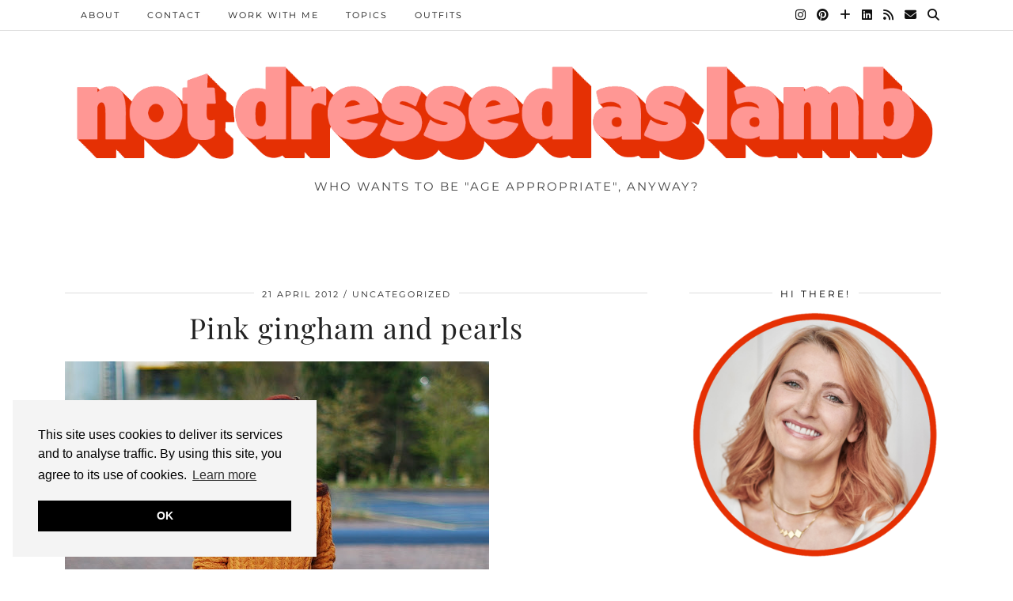

--- FILE ---
content_type: text/html; charset=UTF-8
request_url: https://www.notdressedaslamb.com/2012/04/pink-gingham-and-pearls.html
body_size: 24779
content:
<!DOCTYPE html>
<html lang="en-GB">
<head>
	<meta charset="UTF-8">
	<meta name="viewport" content="width=device-width, initial-scale=1, maximum-scale=5">	<meta name='robots' content='index, follow, max-image-preview:large, max-snippet:-1, max-video-preview:-1' />

	<!-- This site is optimized with the Yoast SEO Premium plugin v24.2 (Yoast SEO v26.8) - https://yoast.com/product/yoast-seo-premium-wordpress/ -->
	<title>Pink gingham and pearls - Not Dressed As Lamb</title>
	<link rel="canonical" href="https://www.notdressedaslamb.com/2012/04/pink-gingham-and-pearls.html" />
	<meta property="og:locale" content="en_GB" />
	<meta property="og:type" content="article" />
	<meta property="og:title" content="Pink gingham and pearls" />
	<meta property="og:description" content="For a sweater that I ummed and aahed over whether to keep or send back last year, I have worn it a LOT since I bought it. For some reason it just works" />
	<meta property="og:url" content="https://www.notdressedaslamb.com/2012/04/pink-gingham-and-pearls.html" />
	<meta property="og:site_name" content="Not Dressed As Lamb" />
	<meta property="article:published_time" content="2012-04-21T19:57:00+00:00" />
	<meta property="og:image" content="https://lh3.googleusercontent.com/-UbK9Q1JQvqw/T5HqVD4dpGI/AAAAAAAADLY/LyoZ-q4wsXA/s800/2012-04-21%2520Not%2520Dressed%2520As%2520Lamb%2520001.jpg" />
	<meta name="author" content="Catherine" />
	<meta name="twitter:card" content="summary_large_image" />
	<meta name="twitter:creator" content="@notlamb" />
	<meta name="twitter:site" content="@notlamb" />
	<meta name="twitter:label1" content="Written by" />
	<meta name="twitter:data1" content="Catherine" />
	<meta name="twitter:label2" content="Estimated reading time" />
	<meta name="twitter:data2" content="1 minute" />
	<script type="application/ld+json" class="yoast-schema-graph">{"@context":"https://schema.org","@graph":[{"@type":"Article","@id":"https://www.notdressedaslamb.com/2012/04/pink-gingham-and-pearls.html#article","isPartOf":{"@id":"https://www.notdressedaslamb.com/2012/04/pink-gingham-and-pearls.html"},"author":{"name":"Catherine","@id":"https://www.notdressedaslamb.com/#/schema/person/60b43506db3bad85001de444cdcb6d39"},"headline":"Pink gingham and pearls","datePublished":"2012-04-21T19:57:00+00:00","mainEntityOfPage":{"@id":"https://www.notdressedaslamb.com/2012/04/pink-gingham-and-pearls.html"},"wordCount":186,"publisher":{"@id":"https://www.notdressedaslamb.com/#/schema/person/60b43506db3bad85001de444cdcb6d39"},"image":{"@id":"https://www.notdressedaslamb.com/2012/04/pink-gingham-and-pearls.html#primaryimage"},"thumbnailUrl":"https://lh3.googleusercontent.com/-UbK9Q1JQvqw/T5HqVD4dpGI/AAAAAAAADLY/LyoZ-q4wsXA/s800/2012-04-21%2520Not%2520Dressed%2520As%2520Lamb%2520001.jpg","keywords":["brown","button up","checks","denim","dressed down","heels","knitwear","layering","pattern","peg leg","pink","plaid","statement jewellery","tan"],"articleSection":["Uncategorized"],"inLanguage":"en-GB"},{"@type":"WebPage","@id":"https://www.notdressedaslamb.com/2012/04/pink-gingham-and-pearls.html","url":"https://www.notdressedaslamb.com/2012/04/pink-gingham-and-pearls.html","name":"Pink gingham and pearls - Not Dressed As Lamb","isPartOf":{"@id":"https://www.notdressedaslamb.com/#website"},"primaryImageOfPage":{"@id":"https://www.notdressedaslamb.com/2012/04/pink-gingham-and-pearls.html#primaryimage"},"image":{"@id":"https://www.notdressedaslamb.com/2012/04/pink-gingham-and-pearls.html#primaryimage"},"thumbnailUrl":"https://lh3.googleusercontent.com/-UbK9Q1JQvqw/T5HqVD4dpGI/AAAAAAAADLY/LyoZ-q4wsXA/s800/2012-04-21%2520Not%2520Dressed%2520As%2520Lamb%2520001.jpg","datePublished":"2012-04-21T19:57:00+00:00","breadcrumb":{"@id":"https://www.notdressedaslamb.com/2012/04/pink-gingham-and-pearls.html#breadcrumb"},"inLanguage":"en-GB","potentialAction":[{"@type":"ReadAction","target":["https://www.notdressedaslamb.com/2012/04/pink-gingham-and-pearls.html"]}]},{"@type":"ImageObject","inLanguage":"en-GB","@id":"https://www.notdressedaslamb.com/2012/04/pink-gingham-and-pearls.html#primaryimage","url":"https://lh3.googleusercontent.com/-UbK9Q1JQvqw/T5HqVD4dpGI/AAAAAAAADLY/LyoZ-q4wsXA/s800/2012-04-21%2520Not%2520Dressed%2520As%2520Lamb%2520001.jpg","contentUrl":"https://lh3.googleusercontent.com/-UbK9Q1JQvqw/T5HqVD4dpGI/AAAAAAAADLY/LyoZ-q4wsXA/s800/2012-04-21%2520Not%2520Dressed%2520As%2520Lamb%2520001.jpg"},{"@type":"BreadcrumbList","@id":"https://www.notdressedaslamb.com/2012/04/pink-gingham-and-pearls.html#breadcrumb","itemListElement":[{"@type":"ListItem","position":1,"name":"Home","item":"https://www.notdressedaslamb.com/"},{"@type":"ListItem","position":2,"name":"Pink gingham and pearls"}]},{"@type":"WebSite","@id":"https://www.notdressedaslamb.com/#website","url":"https://www.notdressedaslamb.com/","name":"Not Dressed As Lamb","description":"Who wants to be &quot;age appropriate&quot;, anyway?","publisher":{"@id":"https://www.notdressedaslamb.com/#/schema/person/60b43506db3bad85001de444cdcb6d39"},"potentialAction":[{"@type":"SearchAction","target":{"@type":"EntryPoint","urlTemplate":"https://www.notdressedaslamb.com/?s={search_term_string}"},"query-input":{"@type":"PropertyValueSpecification","valueRequired":true,"valueName":"search_term_string"}}],"inLanguage":"en-GB"},{"@type":["Person","Organization"],"@id":"https://www.notdressedaslamb.com/#/schema/person/60b43506db3bad85001de444cdcb6d39","name":"Catherine","image":{"@type":"ImageObject","inLanguage":"en-GB","@id":"https://www.notdressedaslamb.com/#/schema/person/image/","url":"https://www.notdressedaslamb.com/wp-content/uploads/2019/11/2018-10-24-Not-Dressed-As-Lamb-1-of-1.jpg","contentUrl":"https://www.notdressedaslamb.com/wp-content/uploads/2019/11/2018-10-24-Not-Dressed-As-Lamb-1-of-1.jpg","width":1080,"height":1080,"caption":"Catherine"},"logo":{"@id":"https://www.notdressedaslamb.com/#/schema/person/image/"},"sameAs":["notlamb"]}]}</script>
	<!-- / Yoast SEO Premium plugin. -->


<link rel="amphtml" href="https://www.notdressedaslamb.com/2012/04/pink-gingham-and-pearls.html/amp" /><meta name="generator" content="AMP for WP 1.1.11"/><link rel='dns-prefetch' href='//cdnjs.cloudflare.com' />
<link rel='dns-prefetch' href='//www.googletagmanager.com' />
<link rel='dns-prefetch' href='//pipdigz.co.uk' />
<link rel='dns-prefetch' href='//fonts.bunny.net' />
<link rel='dns-prefetch' href='//pagead2.googlesyndication.com' />
<link rel="alternate" type="application/rss+xml" title="Not Dressed As Lamb &raquo; Feed" href="https://www.notdressedaslamb.com/feed" />
<link rel="alternate" type="application/rss+xml" title="Not Dressed As Lamb &raquo; Comments Feed" href="https://www.notdressedaslamb.com/comments/feed" />
<link rel="alternate" type="application/rss+xml" title="Not Dressed As Lamb &raquo; Pink gingham and pearls Comments Feed" href="https://www.notdressedaslamb.com/2012/04/pink-gingham-and-pearls.html/feed" />
<link rel="alternate" title="oEmbed (JSON)" type="application/json+oembed" href="https://www.notdressedaslamb.com/wp-json/oembed/1.0/embed?url=https%3A%2F%2Fwww.notdressedaslamb.com%2F2012%2F04%2Fpink-gingham-and-pearls.html" />
<link rel="alternate" title="oEmbed (XML)" type="text/xml+oembed" href="https://www.notdressedaslamb.com/wp-json/oembed/1.0/embed?url=https%3A%2F%2Fwww.notdressedaslamb.com%2F2012%2F04%2Fpink-gingham-and-pearls.html&#038;format=xml" />
<style id='wp-img-auto-sizes-contain-inline-css' type='text/css'>
img:is([sizes=auto i],[sizes^="auto," i]){contain-intrinsic-size:3000px 1500px}
/*# sourceURL=wp-img-auto-sizes-contain-inline-css */
</style>

<link rel='stylesheet' id='sbi_styles-css' href='https://www.notdressedaslamb.com/wp-content/plugins/instagram-feed/css/sbi-styles.min.css?ver=6.10.0' type='text/css' media='all' />
<link rel='stylesheet' id='wp-block-library-css' href='https://www.notdressedaslamb.com/wp-includes/css/dist/block-library/style.min.css?ver=6.9' type='text/css' media='all' />
<style id='global-styles-inline-css' type='text/css'>
:root{--wp--preset--aspect-ratio--square: 1;--wp--preset--aspect-ratio--4-3: 4/3;--wp--preset--aspect-ratio--3-4: 3/4;--wp--preset--aspect-ratio--3-2: 3/2;--wp--preset--aspect-ratio--2-3: 2/3;--wp--preset--aspect-ratio--16-9: 16/9;--wp--preset--aspect-ratio--9-16: 9/16;--wp--preset--color--black: #000000;--wp--preset--color--cyan-bluish-gray: #abb8c3;--wp--preset--color--white: #ffffff;--wp--preset--color--pale-pink: #f78da7;--wp--preset--color--vivid-red: #cf2e2e;--wp--preset--color--luminous-vivid-orange: #ff6900;--wp--preset--color--luminous-vivid-amber: #fcb900;--wp--preset--color--light-green-cyan: #7bdcb5;--wp--preset--color--vivid-green-cyan: #00d084;--wp--preset--color--pale-cyan-blue: #8ed1fc;--wp--preset--color--vivid-cyan-blue: #0693e3;--wp--preset--color--vivid-purple: #9b51e0;--wp--preset--gradient--vivid-cyan-blue-to-vivid-purple: linear-gradient(135deg,rgb(6,147,227) 0%,rgb(155,81,224) 100%);--wp--preset--gradient--light-green-cyan-to-vivid-green-cyan: linear-gradient(135deg,rgb(122,220,180) 0%,rgb(0,208,130) 100%);--wp--preset--gradient--luminous-vivid-amber-to-luminous-vivid-orange: linear-gradient(135deg,rgb(252,185,0) 0%,rgb(255,105,0) 100%);--wp--preset--gradient--luminous-vivid-orange-to-vivid-red: linear-gradient(135deg,rgb(255,105,0) 0%,rgb(207,46,46) 100%);--wp--preset--gradient--very-light-gray-to-cyan-bluish-gray: linear-gradient(135deg,rgb(238,238,238) 0%,rgb(169,184,195) 100%);--wp--preset--gradient--cool-to-warm-spectrum: linear-gradient(135deg,rgb(74,234,220) 0%,rgb(151,120,209) 20%,rgb(207,42,186) 40%,rgb(238,44,130) 60%,rgb(251,105,98) 80%,rgb(254,248,76) 100%);--wp--preset--gradient--blush-light-purple: linear-gradient(135deg,rgb(255,206,236) 0%,rgb(152,150,240) 100%);--wp--preset--gradient--blush-bordeaux: linear-gradient(135deg,rgb(254,205,165) 0%,rgb(254,45,45) 50%,rgb(107,0,62) 100%);--wp--preset--gradient--luminous-dusk: linear-gradient(135deg,rgb(255,203,112) 0%,rgb(199,81,192) 50%,rgb(65,88,208) 100%);--wp--preset--gradient--pale-ocean: linear-gradient(135deg,rgb(255,245,203) 0%,rgb(182,227,212) 50%,rgb(51,167,181) 100%);--wp--preset--gradient--electric-grass: linear-gradient(135deg,rgb(202,248,128) 0%,rgb(113,206,126) 100%);--wp--preset--gradient--midnight: linear-gradient(135deg,rgb(2,3,129) 0%,rgb(40,116,252) 100%);--wp--preset--font-size--small: 13px;--wp--preset--font-size--medium: 20px;--wp--preset--font-size--large: 36px;--wp--preset--font-size--x-large: 42px;--wp--preset--spacing--20: 0.44rem;--wp--preset--spacing--30: 0.67rem;--wp--preset--spacing--40: 1rem;--wp--preset--spacing--50: 1.5rem;--wp--preset--spacing--60: 2.25rem;--wp--preset--spacing--70: 3.38rem;--wp--preset--spacing--80: 5.06rem;--wp--preset--shadow--natural: 6px 6px 9px rgba(0, 0, 0, 0.2);--wp--preset--shadow--deep: 12px 12px 50px rgba(0, 0, 0, 0.4);--wp--preset--shadow--sharp: 6px 6px 0px rgba(0, 0, 0, 0.2);--wp--preset--shadow--outlined: 6px 6px 0px -3px rgb(255, 255, 255), 6px 6px rgb(0, 0, 0);--wp--preset--shadow--crisp: 6px 6px 0px rgb(0, 0, 0);}:where(.is-layout-flex){gap: 0.5em;}:where(.is-layout-grid){gap: 0.5em;}body .is-layout-flex{display: flex;}.is-layout-flex{flex-wrap: wrap;align-items: center;}.is-layout-flex > :is(*, div){margin: 0;}body .is-layout-grid{display: grid;}.is-layout-grid > :is(*, div){margin: 0;}:where(.wp-block-columns.is-layout-flex){gap: 2em;}:where(.wp-block-columns.is-layout-grid){gap: 2em;}:where(.wp-block-post-template.is-layout-flex){gap: 1.25em;}:where(.wp-block-post-template.is-layout-grid){gap: 1.25em;}.has-black-color{color: var(--wp--preset--color--black) !important;}.has-cyan-bluish-gray-color{color: var(--wp--preset--color--cyan-bluish-gray) !important;}.has-white-color{color: var(--wp--preset--color--white) !important;}.has-pale-pink-color{color: var(--wp--preset--color--pale-pink) !important;}.has-vivid-red-color{color: var(--wp--preset--color--vivid-red) !important;}.has-luminous-vivid-orange-color{color: var(--wp--preset--color--luminous-vivid-orange) !important;}.has-luminous-vivid-amber-color{color: var(--wp--preset--color--luminous-vivid-amber) !important;}.has-light-green-cyan-color{color: var(--wp--preset--color--light-green-cyan) !important;}.has-vivid-green-cyan-color{color: var(--wp--preset--color--vivid-green-cyan) !important;}.has-pale-cyan-blue-color{color: var(--wp--preset--color--pale-cyan-blue) !important;}.has-vivid-cyan-blue-color{color: var(--wp--preset--color--vivid-cyan-blue) !important;}.has-vivid-purple-color{color: var(--wp--preset--color--vivid-purple) !important;}.has-black-background-color{background-color: var(--wp--preset--color--black) !important;}.has-cyan-bluish-gray-background-color{background-color: var(--wp--preset--color--cyan-bluish-gray) !important;}.has-white-background-color{background-color: var(--wp--preset--color--white) !important;}.has-pale-pink-background-color{background-color: var(--wp--preset--color--pale-pink) !important;}.has-vivid-red-background-color{background-color: var(--wp--preset--color--vivid-red) !important;}.has-luminous-vivid-orange-background-color{background-color: var(--wp--preset--color--luminous-vivid-orange) !important;}.has-luminous-vivid-amber-background-color{background-color: var(--wp--preset--color--luminous-vivid-amber) !important;}.has-light-green-cyan-background-color{background-color: var(--wp--preset--color--light-green-cyan) !important;}.has-vivid-green-cyan-background-color{background-color: var(--wp--preset--color--vivid-green-cyan) !important;}.has-pale-cyan-blue-background-color{background-color: var(--wp--preset--color--pale-cyan-blue) !important;}.has-vivid-cyan-blue-background-color{background-color: var(--wp--preset--color--vivid-cyan-blue) !important;}.has-vivid-purple-background-color{background-color: var(--wp--preset--color--vivid-purple) !important;}.has-black-border-color{border-color: var(--wp--preset--color--black) !important;}.has-cyan-bluish-gray-border-color{border-color: var(--wp--preset--color--cyan-bluish-gray) !important;}.has-white-border-color{border-color: var(--wp--preset--color--white) !important;}.has-pale-pink-border-color{border-color: var(--wp--preset--color--pale-pink) !important;}.has-vivid-red-border-color{border-color: var(--wp--preset--color--vivid-red) !important;}.has-luminous-vivid-orange-border-color{border-color: var(--wp--preset--color--luminous-vivid-orange) !important;}.has-luminous-vivid-amber-border-color{border-color: var(--wp--preset--color--luminous-vivid-amber) !important;}.has-light-green-cyan-border-color{border-color: var(--wp--preset--color--light-green-cyan) !important;}.has-vivid-green-cyan-border-color{border-color: var(--wp--preset--color--vivid-green-cyan) !important;}.has-pale-cyan-blue-border-color{border-color: var(--wp--preset--color--pale-cyan-blue) !important;}.has-vivid-cyan-blue-border-color{border-color: var(--wp--preset--color--vivid-cyan-blue) !important;}.has-vivid-purple-border-color{border-color: var(--wp--preset--color--vivid-purple) !important;}.has-vivid-cyan-blue-to-vivid-purple-gradient-background{background: var(--wp--preset--gradient--vivid-cyan-blue-to-vivid-purple) !important;}.has-light-green-cyan-to-vivid-green-cyan-gradient-background{background: var(--wp--preset--gradient--light-green-cyan-to-vivid-green-cyan) !important;}.has-luminous-vivid-amber-to-luminous-vivid-orange-gradient-background{background: var(--wp--preset--gradient--luminous-vivid-amber-to-luminous-vivid-orange) !important;}.has-luminous-vivid-orange-to-vivid-red-gradient-background{background: var(--wp--preset--gradient--luminous-vivid-orange-to-vivid-red) !important;}.has-very-light-gray-to-cyan-bluish-gray-gradient-background{background: var(--wp--preset--gradient--very-light-gray-to-cyan-bluish-gray) !important;}.has-cool-to-warm-spectrum-gradient-background{background: var(--wp--preset--gradient--cool-to-warm-spectrum) !important;}.has-blush-light-purple-gradient-background{background: var(--wp--preset--gradient--blush-light-purple) !important;}.has-blush-bordeaux-gradient-background{background: var(--wp--preset--gradient--blush-bordeaux) !important;}.has-luminous-dusk-gradient-background{background: var(--wp--preset--gradient--luminous-dusk) !important;}.has-pale-ocean-gradient-background{background: var(--wp--preset--gradient--pale-ocean) !important;}.has-electric-grass-gradient-background{background: var(--wp--preset--gradient--electric-grass) !important;}.has-midnight-gradient-background{background: var(--wp--preset--gradient--midnight) !important;}.has-small-font-size{font-size: var(--wp--preset--font-size--small) !important;}.has-medium-font-size{font-size: var(--wp--preset--font-size--medium) !important;}.has-large-font-size{font-size: var(--wp--preset--font-size--large) !important;}.has-x-large-font-size{font-size: var(--wp--preset--font-size--x-large) !important;}
/*# sourceURL=global-styles-inline-css */
</style>

<style id='classic-theme-styles-inline-css' type='text/css'>
/*! This file is auto-generated */
.wp-block-button__link{color:#fff;background-color:#32373c;border-radius:9999px;box-shadow:none;text-decoration:none;padding:calc(.667em + 2px) calc(1.333em + 2px);font-size:1.125em}.wp-block-file__button{background:#32373c;color:#fff;text-decoration:none}
/*# sourceURL=/wp-includes/css/classic-themes.min.css */
</style>
<link rel='stylesheet' id='eic_public-css' href='https://www.notdressedaslamb.com/wp-content/plugins/easy-image-collage/css/public.css?ver=1.13.6' type='text/css' media='screen' />
<link rel='stylesheet' id='p3-core-responsive-css' href='https://pipdigz.co.uk/p3/css/core_resp.css' type='text/css' media='all' />
<link rel='stylesheet' id='pipdig-fonts-css' href='https://fonts.bunny.net/css?family=Playfair+Display+SC|Montserrat|Playfair:400,400i,700,700i|Playfair+Display:400,400i,700,700i|Oleo+Script+Swash+Caps:400,400i,700,700i' type='text/css' media='all' />
<link rel='stylesheet' id='pipdig-style-css' href='https://www.notdressedaslamb.com/wp-content/themes/pipdig-maryline/style.css?ver=1696003824' type='text/css' media='all' />
<link rel='stylesheet' id='pipdig-responsive-css' href='https://www.notdressedaslamb.com/wp-content/themes/pipdig-maryline/css/responsive.css?ver=1696003823' type='text/css' media='all' />
<link rel='stylesheet' id='boxzilla-css' href='https://www.notdressedaslamb.com/wp-content/plugins/boxzilla/assets/css/styles.css?ver=3.4.5' type='text/css' media='all' />
<script type="text/javascript" src="https://www.notdressedaslamb.com/wp-includes/js/jquery/jquery.min.js?ver=3.7.1" id="jquery-core-js"></script>
<script type="text/javascript" src="https://www.notdressedaslamb.com/wp-includes/js/jquery/jquery-migrate.min.js?ver=3.4.1" id="jquery-migrate-js"></script>

<!-- Google tag (gtag.js) snippet added by Site Kit -->
<!-- Google Analytics snippet added by Site Kit -->
<script type="text/javascript" src="https://www.googletagmanager.com/gtag/js?id=G-8P3LL74BVJ" id="google_gtagjs-js" async></script>
<script type="text/javascript" id="google_gtagjs-js-after">
/* <![CDATA[ */
window.dataLayer = window.dataLayer || [];function gtag(){dataLayer.push(arguments);}
gtag("set","linker",{"domains":["www.notdressedaslamb.com"]});
gtag("js", new Date());
gtag("set", "developer_id.dZTNiMT", true);
gtag("config", "G-8P3LL74BVJ");
//# sourceURL=google_gtagjs-js-after
/* ]]> */
</script>
<link rel="https://api.w.org/" href="https://www.notdressedaslamb.com/wp-json/" /><link rel="alternate" title="JSON" type="application/json" href="https://www.notdressedaslamb.com/wp-json/wp/v2/posts/1149" /><link rel="EditURI" type="application/rsd+xml" title="RSD" href="https://www.notdressedaslamb.com/xmlrpc.php?rsd" />
<meta name="generator" content="WordPress 6.9" />
<link rel='shortlink' href='https://www.notdressedaslamb.com/?p=1149' />
<style type="text/css">.eic-image .eic-image-caption {bottom: 0;left: 0;right: 0;text-align: left;font-size: 12px;color: rgba(255,255,255,1);background-color: rgba(0,0,0,0.7);}</style><meta name="generator" content="Site Kit by Google 1.171.0" /><script type="text/javascript">//<![CDATA[
  function external_links_in_new_windows_loop() {
    if (!document.links) {
      document.links = document.getElementsByTagName('a');
    }
    var change_link = false;
    var force = '';
    var ignore = '';

    for (var t=0; t<document.links.length; t++) {
      var all_links = document.links[t];
      change_link = false;
      
      if(document.links[t].hasAttribute('onClick') == false) {
        // forced if the address starts with http (or also https), but does not link to the current domain
        if(all_links.href.search(/^http/) != -1 && all_links.href.search('www.notdressedaslamb.com') == -1 && all_links.href.search(/^#/) == -1) {
          // console.log('Changed ' + all_links.href);
          change_link = true;
        }
          
        if(force != '' && all_links.href.search(force) != -1) {
          // forced
          // console.log('force ' + all_links.href);
          change_link = true;
        }
        
        if(ignore != '' && all_links.href.search(ignore) != -1) {
          // console.log('ignore ' + all_links.href);
          // ignored
          change_link = false;
        }

        if(change_link == true) {
          // console.log('Changed ' + all_links.href);
          document.links[t].setAttribute('onClick', 'javascript:window.open(\'' + all_links.href.replace(/'/g, '') + '\', \'_blank\', \'noopener\'); return false;');
          document.links[t].removeAttribute('target');
        }
      }
    }
  }
  
  // Load
  function external_links_in_new_windows_load(func)
  {  
    var oldonload = window.onload;
    if (typeof window.onload != 'function'){
      window.onload = func;
    } else {
      window.onload = function(){
        oldonload();
        func();
      }
    }
  }

  external_links_in_new_windows_load(external_links_in_new_windows_loop);
  //]]></script>

<!--noptimize--> <!-- Cust --> <style>.site-header .container{padding-top:0;padding-bottom:0;}.site-description{margin-bottom:20px}@media only screen and (max-width: 768px) { .site-branding { margin-top: 0 } }a, .entry-content a {color:#e53003}.socialz a:hover, #p3_social_sidebar a:hover{color:#e53003}.more-link, .read-more, #pipdig_masonry_container .read-more, .btn, button, input[type="button"], input[type="reset"], input[type="submit"], .more-link:hover, .read-more:hover, #pipdig_masonry_container .read-more:hover, .btn:hover, button:hover, input[type="button"]:hover, input[type="reset"]:hover, input[type="submit"]:hover {background:;border:0}.more-link, .read-more, #pipdig_masonry_container .read-more, .btn, button, input[type="button"], input[type="reset"], input[type="submit"], .more-link:hover, .read-more:hover, #pipdig_masonry_container .read-more:hover, .btn:hover, button:hover, input[type="button"]:hover, input[type="reset"]:hover, input[type="submit"]:hover {color:}.site-footer,.p3_instagram_footer_title_bar{background:#e53003}body {font-family: "Playfair";}body {font-size:21px; line-height: 1.45}body {line-height:1.6}#p3_double_carousel .entry-title {font-size:24px}.widget-title{font-size:12px}.pipdig_section_title, #p3_trending_bar .widget-title {font-size:42px; margin-bottom: -10px}.pipdig_section_title span, #p3_trending_bar .widget-title span {top: -32px}.pipdig_meta, .pipdig_cat, .btn, button, input[type="button"], input[type="reset"], input[type="submit"], .entry-meta, .site-main .paging-navigation a, .site-main .post-navigation a, .site-main .post-navigation a, .site-main .post-navigation .meta-nav, .comment-meta, .comment-date, .cat-item a, .widget_archive a, .pipdig-cats, .woocommerce #respond input#submit, .woocommerce a.button, .woocommerce button.button, .woocommerce input.button, .pipdig-slider-cats, .read-more, .more-link {font-size:11px}.entry-content h1, .entry-content h2, .entry-content h3, .entry-content h4:not(.pipdig_p3_related_title), .entry-content h5, .entry-content h6 {letter-spacing: 0; font-family: "Playfair Display"}.entry-content h2 {font-size:34px}.entry-content h3 {font-size:26px}.entry-content h4 {font-size:22px}.entry-content h1, .entry-content h2, .entry-content h3, .entry-content h4, .entry-content h5, .entry-content h6 {text-transform: none}.site-description {font-size:15px}.pipdig_section_title, #p3_trending_bar .widget-title {font-family: "Oleo Script Swash Caps"}.entry-title, .page-title, h1, h2, h3, h4, .slide-h2, .pipdig_masonry_post_title {font-family: "Playfair Display"}.entry-title{font-size:36px}.p_post_titles_font,.entry-title,.page-title,.pipdig_p3_related_title a, .entry-content .pipdig_p3_related_posts h3, .pipdig_p3_related_posts h3, .p3_popular_posts_widget h4, .comment-reply-title, .slide-h2, .pipdig-mosaic-post h2, .pipdig_masonry_post_title, .comments-title {text-transform: none}</style> <!-- /Cust --> <!--/noptimize-->
<!-- Google AdSense meta tags added by Site Kit -->
<meta name="google-adsense-platform-account" content="ca-host-pub-2644536267352236">
<meta name="google-adsense-platform-domain" content="sitekit.withgoogle.com">
<!-- End Google AdSense meta tags added by Site Kit -->
<script>(()=>{var o=[],i={};["on","off","toggle","show"].forEach((l=>{i[l]=function(){o.push([l,arguments])}})),window.Boxzilla=i,window.boxzilla_queue=o})();</script>
<!-- Google AdSense snippet added by Site Kit -->
<script type="text/javascript" async="async" src="https://pagead2.googlesyndication.com/pagead/js/adsbygoogle.js?client=ca-pub-6251799168779711&amp;host=ca-host-pub-2644536267352236" crossorigin="anonymous"></script>

<!-- End Google AdSense snippet added by Site Kit -->
<link rel="icon" href="https://www.notdressedaslamb.com/wp-content/uploads/2022/08/cropped-2022-Favicon-32x32.jpg" sizes="32x32" />
<link rel="icon" href="https://www.notdressedaslamb.com/wp-content/uploads/2022/08/cropped-2022-Favicon-192x192.jpg" sizes="192x192" />
<link rel="apple-touch-icon" href="https://www.notdressedaslamb.com/wp-content/uploads/2022/08/cropped-2022-Favicon-180x180.jpg" />
<meta name="msapplication-TileImage" content="https://www.notdressedaslamb.com/wp-content/uploads/2022/08/cropped-2022-Favicon-270x270.jpg" />
	<!-- Shopr 3.1.11 -->
	<script>
		var shopr_mosaic_ids = [], shopr_mosaic_filters = [], shopr_columns = 4;
	</script>
		<!-- p3 navbar icon size -->
	<style>
		.menu-bar ul li.top-socialz a { font-size: 15px !important }
	</style>
	<!-- p3 navbar icon size END -->
	<!-- pipdig p3 custom code head --> <!-- Google tag (gtag.js) -->
<script async src="https://www.googletagmanager.com/gtag/js?id=UA-26522091-1"></script>
<script>
  window.dataLayer = window.dataLayer || [];
  function gtag(){dataLayer.push(arguments);}
  gtag('js', new Date());

  gtag('config', 'UA-26522091-1');
</script>
 <!-- // pipdig p3 custom code head -->	<link rel='stylesheet' id='before-after.min.css-css' href='https://www.notdressedaslamb.com/wp-content/plugins/before-after-image-slider/css/before-after.min.css?ver=6.9' type='text/css' media='all' />
</head>

<body class="wp-singular post-template-default single single-post postid-1149 single-format-standard wp-theme-pipdig-maryline pipdig_sidebar_active">
	
		
			
		<header class="site-header site-header-2 nopin">
			<div class="clearfix container">
				<div class="site-branding">
								<div class="site-title">
						<a href="https://www.notdressedaslamb.com/" title="Not Dressed As Lamb" rel="home">
							<img data-pin-nopin="true" src="https://www.notdressedaslamb.com/wp-content/uploads/2023/09/NDAL-BLOG-HEADER-W1500-2023-v1.png" alt="Not Dressed As Lamb" />
						</a>
					</div>
									<div class="site-description">Who wants to be &quot;age appropriate&quot;, anyway?</div>				</div>
			</div>
		</header><!-- .site-header -->
		
		<div class="site-top">
									<div class="clearfix container">
				<nav id="main_menu_above_header" class="site-menu">
					<div class="clearfix menu-bar"><ul id="menu-primary-menu" class="menu"><li id="menu-item-1340" class="menu-item menu-item-type-post_type menu-item-object-page menu-item-has-children menu-item-1340"><a href="https://www.notdressedaslamb.com/about">About</a>
<ul class="sub-menu">
	<li id="menu-item-1341" class="menu-item menu-item-type-post_type menu-item-object-page menu-item-1341"><a href="https://www.notdressedaslamb.com/about">About me</a></li>
	<li id="menu-item-1342" class="menu-item menu-item-type-post_type menu-item-object-page menu-item-1342"><a href="https://www.notdressedaslamb.com/faqs">FAQs</a></li>
</ul>
</li>
<li id="menu-item-1343" class="menu-item menu-item-type-post_type menu-item-object-page menu-item-1343"><a href="https://www.notdressedaslamb.com/contact">Contact</a></li>
<li id="menu-item-1389" class="menu-item menu-item-type-post_type menu-item-object-page menu-item-has-children menu-item-1389"><a href="https://www.notdressedaslamb.com/work-with-me">Work With Me</a>
<ul class="sub-menu">
	<li id="menu-item-2341" class="menu-item menu-item-type-custom menu-item-object-custom menu-item-2341"><a href="https://www.notdressedaslamb.com/work-with-me">Work With Me</a></li>
	<li id="menu-item-1437" class="menu-item menu-item-type-post_type menu-item-object-page menu-item-1437"><a href="https://www.notdressedaslamb.com/product-gifting-policy">Product Gifting Policy</a></li>
	<li id="menu-item-1345" class="menu-item menu-item-type-post_type menu-item-object-page menu-item-1345"><a href="https://www.notdressedaslamb.com/disclaimer">PR/Disclosure</a></li>
	<li id="menu-item-2616" class="menu-item menu-item-type-post_type menu-item-object-page menu-item-2616"><a href="https://www.notdressedaslamb.com/diversity-and-equality-statement">Diversity &#038; Equality</a></li>
	<li id="menu-item-4010" class="menu-item menu-item-type-post_type menu-item-object-page menu-item-4010"><a href="https://www.notdressedaslamb.com/diverse-uk-based-instagram-influencers">Diverse UK-Based Influencers</a></li>
	<li id="menu-item-1439" class="menu-item menu-item-type-post_type menu-item-object-page menu-item-1439"><a href="https://www.notdressedaslamb.com/testimonials">Testimonials</a></li>
</ul>
</li>
<li id="menu-item-1346" class="menu-item menu-item-type-custom menu-item-object-custom menu-item-has-children menu-item-1346"><a href="#">Topics</a>
<ul class="sub-menu">
	<li id="menu-item-1348" class="menu-item menu-item-type-taxonomy menu-item-object-category menu-item-has-children menu-item-1348"><a href="https://www.notdressedaslamb.com/category/fashion-and-style">fashion &amp; style</a>
	<ul class="sub-menu">
		<li id="menu-item-1349" class="menu-item menu-item-type-taxonomy menu-item-object-category menu-item-1349"><a href="https://www.notdressedaslamb.com/category/featured-bloggers">featured bloggers</a></li>
		<li id="menu-item-1356" class="menu-item menu-item-type-taxonomy menu-item-object-category menu-item-1356"><a href="https://www.notdressedaslamb.com/category/ways-to-wear">ways to wear</a></li>
	</ul>
</li>
	<li id="menu-item-1350" class="menu-item menu-item-type-taxonomy menu-item-object-category menu-item-1350"><a href="https://www.notdressedaslamb.com/category/health-and-beauty">health &amp; beauty</a></li>
	<li id="menu-item-1351" class="menu-item menu-item-type-taxonomy menu-item-object-category menu-item-1351"><a href="https://www.notdressedaslamb.com/category/musings">musings</a></li>
	<li id="menu-item-1347" class="menu-item menu-item-type-taxonomy menu-item-object-category menu-item-1347"><a href="https://www.notdressedaslamb.com/category/blogging-tips">blogging tips</a></li>
	<li id="menu-item-1354" class="menu-item menu-item-type-taxonomy menu-item-object-category menu-item-1354"><a href="https://www.notdressedaslamb.com/category/photography-tips">photo tips</a></li>
	<li id="menu-item-1440" class="menu-item menu-item-type-post_type menu-item-object-page menu-item-1440"><a href="https://www.notdressedaslamb.com/blogroll">Blogroll</a></li>
</ul>
</li>
<li id="menu-item-1352" class="menu-item menu-item-type-taxonomy menu-item-object-category menu-item-has-children menu-item-1352"><a href="https://www.notdressedaslamb.com/category/ootd">Outfits</a>
<ul class="sub-menu">
	<li id="menu-item-2359" class="menu-item menu-item-type-custom menu-item-object-custom menu-item-2359"><a href="https://www.notdressedaslamb.com/category/ootd">All Outfits</a></li>
	<li id="menu-item-2358" class="menu-item menu-item-type-custom menu-item-object-custom menu-item-2358"><a href="https://www.notdressedaslamb.com/search/label/spring-summer">Spring-Summer</a></li>
	<li id="menu-item-2357" class="menu-item menu-item-type-custom menu-item-object-custom menu-item-2357"><a href="https://www.notdressedaslamb.com/search/label/autumn-winter">Autumn-Winter</a></li>
</ul>
</li>
<li class="socialz top-socialz"><a href="https://www.instagram.com/notlamb" target="_blank" rel="nofollow noopener" aria-label="Instagram" title="Instagram"><i class="pipdigicons pipdigicons_fab pipdigicons-instagram"></i></a><a href="https://www.pinterest.co.uk/notlamb/boards/" target="_blank" rel="nofollow noopener" aria-label="Pinterest" title="Pinterest"><i class="pipdigicons pipdigicons_fab pipdigicons-pinterest"></i></a><a href="https://www.bloglovin.com/blogs/not-dressed-as-lamb-40-british-style-7705367" target="_blank" rel="nofollow noopener" aria-label="Bloglovin" title="Bloglovin"><i class="pipdigicons pipdigicons-plus"></i></a><a href="https://www.linkedin.com/in/catherine-summers-65640911" target="_blank" rel="nofollow noopener"><i class="pipdigicons pipdigicons_fab pipdigicons-linkedin"></i></a><a href="http://eepurl.com/dvEDeX" target="_blank" rel="nofollow noopener" aria-label="RSS Feed" title="RSS Feed"><i class="pipdigicons pipdigicons-rss"></i></a><a href="mailto:notdressedaslamb@gmail.com" target="_blank" rel="nofollow noopener" aria-label="Email" title="Email"><i class="pipdigicons pipdigicons-envelope"></i></a><a id="p3_search_btn" class="toggle-search" aria-label="Search" title="Search"><i class="pipdigicons pipdigicons-search"></i></a></li><li class="pipdig_navbar_search"><form role="search" method="get" class="search-form" action="https://www.notdressedaslamb.com/">
	<div class="form-group">
		<input type="search" class="form-control" placeholder="Type some keywords..." value="" name="s" autocomplete="off" minlength="2" required>
	</div>
</form></li></ul></div>				</nav><!-- .site-menu -->
			</div>
								</div><!-- .site-top -->
		
		<div class="site-main site-main-2">
	
		
	
	
		
				
				
				
		<div class="clearfix container">

						
			
	<div class="row">
			
		<div class="col-sm-8 content-area">

		
			
<article id="post-1149" class="clearfix post-1149 post type-post status-publish format-standard hentry category-uncategorized tag-brown tag-button-up tag-checks tag-denim tag-dressed-down tag-heels tag-knitwear tag-layering tag-pattern tag-peg-leg tag-pink tag-plaid tag-statement-jewellery tag-tan" >
	
	<header class="entry-header">
					<div class="entry-meta">
				<span class="date-bar-white-bg">
				
					<span class="vcard author show-author">
						<span class="fn">
							<a href="https://www.notdressedaslamb.com/author/catherine" title="Posts by Catherine" rel="author">Catherine</a>						</span>
						<span class="show-author"></span>
					</span>
					
											<span class="entry-date updated">
							<time datetime="2012-04">21 April 2012</time>
						</span>
										
											<span class="main_cat"><a href="https://www.notdressedaslamb.com/category/uncategorized">Uncategorized</a></span>
										
										
				</span>
			</div>
				<h1 class="entry-title p_post_titles_font">Pink gingham and pearls</h1>	</header><!-- .entry-header -->

	<div class="clearfix entry-content">

				
			
		<!DOCTYPE html PUBLIC "-//W3C//DTD HTML 4.0 Transitional//EN" "http://www.w3.org/TR/REC-html40/loose.dtd">
<html><body><p><a href="https://lh3.googleusercontent.com/-UbK9Q1JQvqw/T5HqVD4dpGI/AAAAAAAADLY/LyoZ-q4wsXA/s800/2012-04-21%2520Not%2520Dressed%2520As%2520Lamb%2520001.jpg"><img decoding="async" src="https://lh3.googleusercontent.com/-UbK9Q1JQvqw/T5HqVD4dpGI/AAAAAAAADLY/LyoZ-q4wsXA/s800/2012-04-21%2520Not%2520Dressed%2520As%2520Lamb%2520001.jpg" data-pin-url="https://www.notdressedaslamb.com/2012/04/pink-gingham-and-pearls.html" data-pin-media="https://lh3.googleusercontent.com/-UbK9Q1JQvqw/T5HqVD4dpGI/AAAAAAAADLY/LyoZ-q4wsXA/s800/2012-04-21%2520Not%2520Dressed%2520As%2520Lamb%2520001.jpg" data-pin-description="Pink gingham and pearls" class="p3_pinterest_hover_img"></a></p>
<p><a href="https://lh5.googleusercontent.com/-BeUvsUxlQGs/T5HqRY0isRI/AAAAAAAADLQ/_lxFMNatkbk/s800/2012-04-21%2520Not%2520Dressed%2520As%2520Lamb%2520002.jpg"><img decoding="async" src="https://lh5.googleusercontent.com/-BeUvsUxlQGs/T5HqRY0isRI/AAAAAAAADLQ/_lxFMNatkbk/s800/2012-04-21%2520Not%2520Dressed%2520As%2520Lamb%2520002.jpg" data-pin-url="https://www.notdressedaslamb.com/2012/04/pink-gingham-and-pearls.html" data-pin-media="https://lh5.googleusercontent.com/-BeUvsUxlQGs/T5HqRY0isRI/AAAAAAAADLQ/_lxFMNatkbk/s800/2012-04-21%2520Not%2520Dressed%2520As%2520Lamb%2520002.jpg" data-pin-description="Pink gingham and pearls" class="p3_pinterest_hover_img"></a></p>
<p><a href="https://lh3.googleusercontent.com/-hQ0Ql3cRLLU/T5HqZyi2xqI/AAAAAAAADLg/FL1a4zU9KIs/s800/2012-04-21%2520Not%2520Dressed%2520As%2520Lamb%2520003.jpg"><img decoding="async" src="https://lh3.googleusercontent.com/-hQ0Ql3cRLLU/T5HqZyi2xqI/AAAAAAAADLg/FL1a4zU9KIs/s800/2012-04-21%2520Not%2520Dressed%2520As%2520Lamb%2520003.jpg" data-pin-url="https://www.notdressedaslamb.com/2012/04/pink-gingham-and-pearls.html" data-pin-media="https://lh3.googleusercontent.com/-hQ0Ql3cRLLU/T5HqZyi2xqI/AAAAAAAADLg/FL1a4zU9KIs/s800/2012-04-21%2520Not%2520Dressed%2520As%2520Lamb%2520003.jpg" data-pin-description="Pink gingham and pearls" class="p3_pinterest_hover_img"></a></p>
<p><a href="https://lh6.googleusercontent.com/-n7QPDMnhygY/T5HqpaM3GkI/AAAAAAAADLw/-gMO22MC4DI/s800/2012-04-21%2520Not%2520Dressed%2520As%2520Lamb%2520005.jpg"><img decoding="async" src="https://lh6.googleusercontent.com/-n7QPDMnhygY/T5HqpaM3GkI/AAAAAAAADLw/-gMO22MC4DI/s800/2012-04-21%2520Not%2520Dressed%2520As%2520Lamb%2520005.jpg" data-pin-url="https://www.notdressedaslamb.com/2012/04/pink-gingham-and-pearls.html" data-pin-media="https://lh6.googleusercontent.com/-n7QPDMnhygY/T5HqpaM3GkI/AAAAAAAADLw/-gMO22MC4DI/s800/2012-04-21%2520Not%2520Dressed%2520As%2520Lamb%2520005.jpg" data-pin-description="Pink gingham and pearls" class="p3_pinterest_hover_img"></a></p>
<p><a href="https://lh6.googleusercontent.com/-CTfCn8-QGUk/T5HqoAGwlII/AAAAAAAADLo/jBU3V6DQuRc/s800/2012-04-21%2520Not%2520Dressed%2520As%2520Lamb%2520006.jpg"><img decoding="async" src="https://lh6.googleusercontent.com/-CTfCn8-QGUk/T5HqoAGwlII/AAAAAAAADLo/jBU3V6DQuRc/s800/2012-04-21%2520Not%2520Dressed%2520As%2520Lamb%2520006.jpg" data-pin-url="https://www.notdressedaslamb.com/2012/04/pink-gingham-and-pearls.html" data-pin-media="https://lh6.googleusercontent.com/-CTfCn8-QGUk/T5HqoAGwlII/AAAAAAAADLo/jBU3V6DQuRc/s800/2012-04-21%2520Not%2520Dressed%2520As%2520Lamb%2520006.jpg" data-pin-description="Pink gingham and pearls" class="p3_pinterest_hover_img"></a></p>
<p><a href="https://lh4.googleusercontent.com/-7tARfVyIoPk/T5Hq3pHE8mI/AAAAAAAADMI/dZmhM1r2Agw/s800/2012-04-21%2520Not%2520Dressed%2520As%2520Lamb%2520009.jpg"><img decoding="async" src="https://lh4.googleusercontent.com/-7tARfVyIoPk/T5Hq3pHE8mI/AAAAAAAADMI/dZmhM1r2Agw/s800/2012-04-21%2520Not%2520Dressed%2520As%2520Lamb%2520009.jpg" data-pin-url="https://www.notdressedaslamb.com/2012/04/pink-gingham-and-pearls.html" data-pin-media="https://lh4.googleusercontent.com/-7tARfVyIoPk/T5Hq3pHE8mI/AAAAAAAADMI/dZmhM1r2Agw/s800/2012-04-21%2520Not%2520Dressed%2520As%2520Lamb%2520009.jpg" data-pin-description="Pink gingham and pearls" class="p3_pinterest_hover_img"></a></p>
<p><a href="https://picasaweb.google.com/lh/photo/G8ghGro9Si3vuZd6xmT5TdMTjNZETYmyPJy0liipFm0?feat=embedwebsite"><img decoding="async" src="https://lh5.googleusercontent.com/-fRRxJHoAJfk/T5Hq0oitL2I/AAAAAAAADMA/qaVAFxKxSN8/s800/2012-04-21%2520Not%2520Dressed%2520As%2520Lamb%2520007.jpg" data-pin-url="https://www.notdressedaslamb.com/2012/04/pink-gingham-and-pearls.html" data-pin-media="https://lh5.googleusercontent.com/-fRRxJHoAJfk/T5Hq0oitL2I/AAAAAAAADMA/qaVAFxKxSN8/s800/2012-04-21%2520Not%2520Dressed%2520As%2520Lamb%2520007.jpg" data-pin-description="Pink gingham and pearls" class="p3_pinterest_hover_img"></a></p>
<p><a href="https://lh6.googleusercontent.com/-FxjlGpDcKp4/T5Hq5YBTMkI/AAAAAAAADMQ/d8yr4mfKg2o/s800/2012-04-21%2520Not%2520Dressed%2520As%2520Lamb%2520008.jpg"><img decoding="async" src="https://lh6.googleusercontent.com/-FxjlGpDcKp4/T5Hq5YBTMkI/AAAAAAAADMQ/d8yr4mfKg2o/s800/2012-04-21%2520Not%2520Dressed%2520As%2520Lamb%2520008.jpg" data-pin-url="https://www.notdressedaslamb.com/2012/04/pink-gingham-and-pearls.html" data-pin-media="https://lh6.googleusercontent.com/-FxjlGpDcKp4/T5Hq5YBTMkI/AAAAAAAADMQ/d8yr4mfKg2o/s800/2012-04-21%2520Not%2520Dressed%2520As%2520Lamb%2520008.jpg" data-pin-description="Pink gingham and pearls" class="p3_pinterest_hover_img"></a></p>
<p><a href="https://lh5.googleusercontent.com/-S0NCBYQL6OQ/T5HqsmRJugI/AAAAAAAADL4/JLus0uziYwM/s800/2012-04-21%2520Not%2520Dressed%2520As%2520Lamb%2520004.jpg"><img decoding="async" src="https://lh5.googleusercontent.com/-S0NCBYQL6OQ/T5HqsmRJugI/AAAAAAAADL4/JLus0uziYwM/s800/2012-04-21%2520Not%2520Dressed%2520As%2520Lamb%2520004.jpg" data-pin-url="https://www.notdressedaslamb.com/2012/04/pink-gingham-and-pearls.html" data-pin-media="https://lh5.googleusercontent.com/-S0NCBYQL6OQ/T5HqsmRJugI/AAAAAAAADL4/JLus0uziYwM/s800/2012-04-21%2520Not%2520Dressed%2520As%2520Lamb%2520004.jpg" data-pin-description="Pink gingham and pearls" class="p3_pinterest_hover_img"></a></p>
<p><a href="https://www.blogger.com/%3Ca%20href=%22https://picasaweb.google.com/lh/photo/Q_70VpsHs125uWKnOi7VwPRD9bRxr4a8V_N1udV4gWg?feat=embedwebsite%22%3E%3Cimg%20src=%22https://lh4.googleusercontent.com/-pUqJ7b8c-GE/T5H2ftoAXNI/AAAAAAAADMg/bBD6_FmOvfw/s1600/2012-04-21%2520Colour%2520Blocks.jpg%22%20height=%22120%22%20width=%22640%22%20/%3E%3C/a%3E"><img decoding="async" src="https://lh4.googleusercontent.com/-pUqJ7b8c-GE/T5H2ftoAXNI/AAAAAAAADMg/bBD6_FmOvfw/s1600/2012-04-21%2520Colour%2520Blocks.jpg" data-pin-url="https://www.notdressedaslamb.com/2012/04/pink-gingham-and-pearls.html" data-pin-media="https://lh4.googleusercontent.com/-pUqJ7b8c-GE/T5H2ftoAXNI/AAAAAAAADMg/bBD6_FmOvfw/s1600/2012-04-21%2520Colour%2520Blocks.jpg" data-pin-description="Pink gingham and pearls" class="p3_pinterest_hover_img"></a></p>
<p><span>For a sweater that I ummed and aahed over whether to keep or send back [to ASOS] last year, I have worn it a LOT since I bought it.</span><br>
<span><br>
For some reason it just works with everything &ndash; I <a href="http://notdressedaslamb.blogspot.co.uk/2011/12/raspberries-tobacco-and-coal.html">wore it with hot pink in November</a> and it proved very popular&hellip; so I paired it with pink again, plus my favourite statement necklace and boyfriend jeans: this is my favourite outfit so far with this sweater I think 🙂</span></p>
<p>Plus for those of you who&rsquo;ve been commenting on my manicures lately (thank you!) &ndash; I&rsquo;m sorry but I like to give my nails a rest now and then&hellip; they&rsquo;ll be back though, don&rsquo;t worry!<span></span></p>
<p><span>Hope you all have a lovely weekend, lovely people!</span></p>
<p><a href="https://lh3.googleusercontent.com/-1nGhj_ieuyc/Tx8fhfZSiqI/AAAAAAAACXs/TUEbmZfZ1vE/s288/CATHERINE%2520Signature.jpg"><img decoding="async" src="https://lh3.googleusercontent.com/-1nGhj_ieuyc/Tx8fhfZSiqI/AAAAAAAACXs/TUEbmZfZ1vE/s288/CATHERINE%2520Signature.jpg" data-pin-url="https://www.notdressedaslamb.com/2012/04/pink-gingham-and-pearls.html" data-pin-media="https://lh3.googleusercontent.com/-1nGhj_ieuyc/Tx8fhfZSiqI/AAAAAAAACXs/TUEbmZfZ1vE/s288/CATHERINE%2520Signature.jpg" data-pin-description="Pink gingham and pearls" class="p3_pinterest_hover_img"></a></p>
<p><span>Sweater: ASOS <a href="http://rstyle.me/ex6d2qmajw" target="_blank">similar</a>, Shirt: <a href="http://www.marksandspencer.com/Classic-Collar-Gingham-Check-Woven/dp/B0030JEYG4?ie=UTF8&amp;ref=sr_1_16&amp;nodeId=831372031&amp;sr=1-16&amp;qid=1332327794&amp;pf_rd_r=1Q643XVPZQ07ZXJBP68Y&amp;pf_rd_m=A2BO0OYVBKIQJM&amp;pf_rd_t=101&amp;pf_rd_i=831372031&amp;pf_rd_p=215570647&amp;pf_rd_s=related-items-3" target="_blank">Marks &amp; Spencer</a>, Jeans: La Redoute <a href="http://rstyle.me/b3aemajw" target="_blank">similar</a>, Heels: ASOS <a href="http://rstyle.me/f4d7ynmajw" target="_blank">similar save</a> / <a href="http://rstyle.me/hc97dymajw" target="_blank">similar splurge</a>, Sunglasses: Therapy at House of Fraser <a href="http://rstyle.me/g7xfvbmajw" target="_blank">similar</a>, Feather hairband: Accessorize <a href="http://rstyle.me/fvjt7wmajw" target="_blank">similar</a>, Necklace: Gift (Coast), Watches L-R: Gift / <a href="http://rstyle.me/bb7dgmajw" target="_blank">Fossil </a>/ <a href="http://www.debenhams.com/webapp/wcs/stores/servlet/prod_10001_10001_061010623397_-1?breadcrumb=Home%7EWomen%7EWatches" target="_blank">Debenhams</a>, Bracelets: Gift <a href="http://rstyle.me/evupn8majw" target="_blank">similar (save)</a> / <a href="http://rstyle.me/busa2gmajw" target="_blank">similar (splurge)</a>, Rings: H&amp;M <a href="http://rstyle.me/p9j2majw" target="_blank">similar</a> / ASOS, Nails: Given the day off 😉</span></p>
<p>Linking up to:</p>
<p><span><a href="http://www.momtrends.com/2012/04/spring-bag-trends/" target="_blank"><span>Monday Mingle</span></a> at MomTrends</span></p>
<script defer src="https://static.cloudflareinsights.com/beacon.min.js/vcd15cbe7772f49c399c6a5babf22c1241717689176015" integrity="sha512-ZpsOmlRQV6y907TI0dKBHq9Md29nnaEIPlkf84rnaERnq6zvWvPUqr2ft8M1aS28oN72PdrCzSjY4U6VaAw1EQ==" data-cf-beacon='{"version":"2024.11.0","token":"f909e75718e3445a825b5a38a9102e05","r":1,"server_timing":{"name":{"cfCacheStatus":true,"cfEdge":true,"cfExtPri":true,"cfL4":true,"cfOrigin":true,"cfSpeedBrain":true},"location_startswith":null}}' crossorigin="anonymous"></script>
</body></html>
		
		<div class="pipdig-post-sig socialz nopin">
								</div>
		
				
	</div>

	<footer class="entry-meta entry-footer">
		
			<div class="addthis_toolbox"><span class="p3_share_title">Share: </span><a href="mailto:?subject=Shared:%20Pink+gingham+and+pearls&#038;body=I%20thought%20you%20might%20like%20this%20https://www.notdressedaslamb.com/2012/04/pink-gingham-and-pearls.html" target="_blank" rel="nofollow noopener" aria-label="Share via email" title="Share via email"><i class="pipdigicons pipdigicons-envelope" aria-hidden="true"></i></a><a href="https://www.facebook.com/sharer.php?u=https://www.notdressedaslamb.com/2012/04/pink-gingham-and-pearls.html" target="_blank" rel="nofollow noopener" aria-label="Share on Facebook" title="Share on Facebook"><i class="pipdigicons pipdigicons_fab pipdigicons-facebook" aria-hidden="true"></i></a><a href="https://pinterest.com/pin/create/link/?url=https://www.notdressedaslamb.com/2012/04/pink-gingham-and-pearls.html&#038;media=https://lh3.googleusercontent.com/-UbK9Q1JQvqw/T5HqVD4dpGI/AAAAAAAADLY/LyoZ-q4wsXA/s800/2012-04-21%2520Not%2520Dressed%2520As%2520Lamb%2520001.jpg&#038;description=Pink+gingham+and+pearls" target="_blank" rel="nofollow noopener" aria-label="Share on Pinterest" title="Share on Pinterest"><i class="pipdigicons pipdigicons_fab pipdigicons-pinterest" aria-hidden="true"></i></a><a href="https://www.linkedin.com/shareArticle?mini=true&#038;url=https://www.notdressedaslamb.com/2012/04/pink-gingham-and-pearls.html" target="_blank" rel="nofollow noopener" aria-label="Share on linkedin" title="Share on linkedin"><i class="pipdigicons pipdigicons_fab pipdigicons-linkedin" aria-hidden="true"></i></a></div>
							<span class="tags-links">
					<i class="pipdigicons pipdigicons-tags"></i> <a href="https://www.notdressedaslamb.com/search/label/brown" rel="tag">brown</a>, <a href="https://www.notdressedaslamb.com/search/label/button-up" rel="tag">button up</a>, <a href="https://www.notdressedaslamb.com/search/label/checks" rel="tag">checks</a>, <a href="https://www.notdressedaslamb.com/search/label/denim" rel="tag">denim</a>, <a href="https://www.notdressedaslamb.com/search/label/dressed-down" rel="tag">dressed down</a>, <a href="https://www.notdressedaslamb.com/search/label/heels" rel="tag">heels</a>, <a href="https://www.notdressedaslamb.com/search/label/knitwear" rel="tag">knitwear</a>, <a href="https://www.notdressedaslamb.com/search/label/layering" rel="tag">layering</a>, <a href="https://www.notdressedaslamb.com/search/label/pattern" rel="tag">pattern</a>, <a href="https://www.notdressedaslamb.com/search/label/peg-leg" rel="tag">peg leg</a>, <a href="https://www.notdressedaslamb.com/search/label/pink" rel="tag">pink</a>, <a href="https://www.notdressedaslamb.com/search/label/plaid" rel="tag">plaid</a>, <a href="https://www.notdressedaslamb.com/search/label/statement-jewellery" rel="tag">statement jewellery</a>, <a href="https://www.notdressedaslamb.com/search/label/tan" rel="tag">tan</a>				</span>
						
								
							
		
	</footer>

</article><!-- #post-1149 -->
				<nav id="nav-below" class="clearfix post-navigation">
	
		<div class="nav-previous"><a href="https://www.notdressedaslamb.com/2012/04/classic-mac-and-warm-sweater.html" rel="prev"><span class="meta-nav"><i class="pipdigicons pipdigicons-chevron-left"></i> Previous Post</span> A classic mac and a warm sweater</a></div>		<div class="nav-next"><a href="https://www.notdressedaslamb.com/2012/04/white-blazers-back-in-town.html" rel="next"><span class="meta-nav">Next Post <i class="pipdigicons pipdigicons-chevron-right"></i></span> The white blazer&#8217;s back in town</a></div>
	
	</nav><!-- #nav-below -->
	
			
<div id="comments" class="comments-area">

			<h3 class="comments-title">
			55 Comments		</h3>

		<ol class="comment-list">
			
			<li id="comment-2760" class="comment even thread-even depth-1 parent">
				<article id="div-comment-2760" class="comment-body">
					<div class="comment-meta">
						<img alt='' src='https://secure.gravatar.com/avatar/?s=40&#038;d=mm&#038;r=g' srcset='https://secure.gravatar.com/avatar/?s=80&#038;d=mm&#038;r=g 2x' class='comment-avatar  avatar-40 photo avatar-default' height='40' width='40' decoding='async'/>						<div class="comment-author"><cite class="fn"><a href="https://www.blogger.com/profile/13274138591141752873" class="url" rel="ugc external nofollow">Jasmine of ❤AdamAlexMommy❤</a></cite></div>						<span class="comment-date">3 May 2012 / 5:14 pm</span>
					</div>

					
					<div class="comment-content">
						<p>gorgeous colosr.  pink and orange looks so great together.  love that necklace you wore.  you have an amazing blog. love your style and you have great, natural poses.  new follower on BOTH bloglovin&#39; and google, and i would be honored if we connected on both.  have a great day!<br />xoxo<br />jasmine<br /><a href="http://adamalexmommy.com" rel="nofollow">AdamAlexMommy</a></p>
					</div>

					<div class="comment-meta comment-footer">
																	</div>
				<!-- #div-comment-2760 --></article>

		<ul class="children">

			<li id="comment-2764" class="comment odd alt depth-2">
				<article id="div-comment-2764" class="comment-body">
					<div class="comment-meta">
						<img alt='' src='https://secure.gravatar.com/avatar/?s=40&#038;d=mm&#038;r=g' srcset='https://secure.gravatar.com/avatar/?s=80&#038;d=mm&#038;r=g 2x' class='comment-avatar  avatar-40 photo avatar-default' height='40' width='40' decoding='async'/>						<div class="comment-author"><cite class="fn"><a href="https://www.blogger.com/profile/11189388776095182375" class="url" rel="ugc external nofollow">Catherine @ Not Dressed As Lamb</a></cite></div>						<span class="comment-date">3 May 2012 / 10:17 pm</span>
					</div>

					
					<div class="comment-content">
						<p>What amazing compliments, Jasmine, thank you so much! Welcome to my blog, it&#39;s so nice to have you as a new follower! I will pop over and check out your blog 🙂 Catherine x</p>
					</div>

					<div class="comment-meta comment-footer">
																	</div>
				<!-- #div-comment-2764 --></article>

		</li><!-- #comment-## -->
</ul><!-- .children -->
</li><!-- #comment-## -->

			<li id="comment-2653" class="comment even thread-odd thread-alt depth-1 parent">
				<article id="div-comment-2653" class="comment-body">
					<div class="comment-meta">
						<img alt='' src='https://secure.gravatar.com/avatar/?s=40&#038;d=mm&#038;r=g' srcset='https://secure.gravatar.com/avatar/?s=80&#038;d=mm&#038;r=g 2x' class='comment-avatar  avatar-40 photo avatar-default' height='40' width='40' decoding='async'/>						<div class="comment-author"><cite class="fn"><a href="https://www.blogger.com/profile/14295480027719637960" class="url" rel="ugc external nofollow">Jill</a></cite></div>						<span class="comment-date">30 April 2012 / 12:11 am</span>
					</div>

					
					<div class="comment-content">
						<p>I love the unexpected pink and orange combo!</p>
					</div>

					<div class="comment-meta comment-footer">
																	</div>
				<!-- #div-comment-2653 --></article>

		<ul class="children">

			<li id="comment-2763" class="comment odd alt depth-2">
				<article id="div-comment-2763" class="comment-body">
					<div class="comment-meta">
						<img alt='' src='https://secure.gravatar.com/avatar/?s=40&#038;d=mm&#038;r=g' srcset='https://secure.gravatar.com/avatar/?s=80&#038;d=mm&#038;r=g 2x' class='comment-avatar  avatar-40 photo avatar-default' height='40' width='40' loading='lazy' decoding='async'/>						<div class="comment-author"><cite class="fn"><a href="https://www.blogger.com/profile/11189388776095182375" class="url" rel="ugc external nofollow">Catherine @ Not Dressed As Lamb</a></cite></div>						<span class="comment-date">3 May 2012 / 10:14 pm</span>
					</div>

					
					<div class="comment-content">
						<p>Glad you like it, thank you Jill! C x</p>
					</div>

					<div class="comment-meta comment-footer">
																	</div>
				<!-- #div-comment-2763 --></article>

		</li><!-- #comment-## -->
</ul><!-- .children -->
</li><!-- #comment-## -->

			<li id="comment-2589" class="comment even thread-even depth-1 parent">
				<article id="div-comment-2589" class="comment-body">
					<div class="comment-meta">
						<img alt='' src='https://secure.gravatar.com/avatar/?s=40&#038;d=mm&#038;r=g' srcset='https://secure.gravatar.com/avatar/?s=80&#038;d=mm&#038;r=g 2x' class='comment-avatar  avatar-40 photo avatar-default' height='40' width='40' loading='lazy' decoding='async'/>						<div class="comment-author"><cite class="fn"><a href="https://www.blogger.com/profile/16468285614316632494" class="url" rel="ugc external nofollow">Danina Kapetanovic</a></cite></div>						<span class="comment-date">26 April 2012 / 6:50 pm</span>
					</div>

					
					<div class="comment-content">
						<p>Love this look Catherine. I am dying for some gingham. Am looking for a gingham dress (50s silhouette). </p>
<p>xoxoDanina</p>
<p><a href="http://fashionable-in-mtl.blogspot.ca/" rel="nofollow ugc">http://fashionable-in-mtl.blogspot.ca/</a></p>
					</div>

					<div class="comment-meta comment-footer">
																	</div>
				<!-- #div-comment-2589 --></article>

		<ul class="children">

			<li id="comment-2599" class="comment odd alt depth-2">
				<article id="div-comment-2599" class="comment-body">
					<div class="comment-meta">
						<img alt='' src='https://secure.gravatar.com/avatar/?s=40&#038;d=mm&#038;r=g' srcset='https://secure.gravatar.com/avatar/?s=80&#038;d=mm&#038;r=g 2x' class='comment-avatar  avatar-40 photo avatar-default' height='40' width='40' loading='lazy' decoding='async'/>						<div class="comment-author"><cite class="fn"><a href="https://www.blogger.com/profile/11189388776095182375" class="url" rel="ugc external nofollow">Catherine @ Not Dressed As Lamb</a></cite></div>						<span class="comment-date">27 April 2012 / 4:29 pm</span>
					</div>

					
					<div class="comment-content">
						<p>Thank you, Danina&#8230; and a 50s style gingham dress sounds fabulous!! C x</p>
					</div>

					<div class="comment-meta comment-footer">
																	</div>
				<!-- #div-comment-2599 --></article>

		</li><!-- #comment-## -->
</ul><!-- .children -->
</li><!-- #comment-## -->

			<li id="comment-2543" class="comment even thread-odd thread-alt depth-1 parent">
				<article id="div-comment-2543" class="comment-body">
					<div class="comment-meta">
						<img alt='' src='https://secure.gravatar.com/avatar/?s=40&#038;d=mm&#038;r=g' srcset='https://secure.gravatar.com/avatar/?s=80&#038;d=mm&#038;r=g 2x' class='comment-avatar  avatar-40 photo avatar-default' height='40' width='40' loading='lazy' decoding='async'/>						<div class="comment-author"><cite class="fn"><a href="https://www.blogger.com/profile/10699626979106427874" class="url" rel="ugc external nofollow">BonBon Rose Girls Kristin</a></cite></div>						<span class="comment-date">25 April 2012 / 1:41 pm</span>
					</div>

					
					<div class="comment-content">
						<p>Love those pink pumps with your cuffed jeans!</p>
					</div>

					<div class="comment-meta comment-footer">
																	</div>
				<!-- #div-comment-2543 --></article>

		<ul class="children">

			<li id="comment-2551" class="comment odd alt depth-2">
				<article id="div-comment-2551" class="comment-body">
					<div class="comment-meta">
						<img alt='' src='https://secure.gravatar.com/avatar/?s=40&#038;d=mm&#038;r=g' srcset='https://secure.gravatar.com/avatar/?s=80&#038;d=mm&#038;r=g 2x' class='comment-avatar  avatar-40 photo avatar-default' height='40' width='40' loading='lazy' decoding='async'/>						<div class="comment-author"><cite class="fn"><a href="https://www.blogger.com/profile/11189388776095182375" class="url" rel="ugc external nofollow">Catherine @ Not Dressed As Lamb</a></cite></div>						<span class="comment-date">25 April 2012 / 4:19 pm</span>
					</div>

					
					<div class="comment-content">
						<p>Thank you, Kristin! C x</p>
					</div>

					<div class="comment-meta comment-footer">
																	</div>
				<!-- #div-comment-2551 --></article>

		</li><!-- #comment-## -->
</ul><!-- .children -->
</li><!-- #comment-## -->

			<li id="comment-2541" class="comment even thread-even depth-1 parent">
				<article id="div-comment-2541" class="comment-body">
					<div class="comment-meta">
						<img alt='' src='https://secure.gravatar.com/avatar/?s=40&#038;d=mm&#038;r=g' srcset='https://secure.gravatar.com/avatar/?s=80&#038;d=mm&#038;r=g 2x' class='comment-avatar  avatar-40 photo avatar-default' height='40' width='40' loading='lazy' decoding='async'/>						<div class="comment-author"><cite class="fn"><a href="https://www.blogger.com/profile/14147274267016718793" class="url" rel="ugc external nofollow">Pull Your Socks Up!</a></cite></div>						<span class="comment-date">25 April 2012 / 10:01 am</span>
					</div>

					
					<div class="comment-content">
						<p>LOVE THIS OUTFIT SO MUCH!!!!!  Sorry for screaming but you look amazing!!!!  I love the mustard and pink together &#8211; the jumper looks soooooo toasty warm, gorgeous shirt and shoes and all those watches:))). You are divine!! xoxo</p>
					</div>

					<div class="comment-meta comment-footer">
																	</div>
				<!-- #div-comment-2541 --></article>

		<ul class="children">

			<li id="comment-2550" class="comment odd alt depth-2">
				<article id="div-comment-2550" class="comment-body">
					<div class="comment-meta">
						<img alt='' src='https://secure.gravatar.com/avatar/?s=40&#038;d=mm&#038;r=g' srcset='https://secure.gravatar.com/avatar/?s=80&#038;d=mm&#038;r=g 2x' class='comment-avatar  avatar-40 photo avatar-default' height='40' width='40' loading='lazy' decoding='async'/>						<div class="comment-author"><cite class="fn"><a href="https://www.blogger.com/profile/11189388776095182375" class="url" rel="ugc external nofollow">Catherine @ Not Dressed As Lamb</a></cite></div>						<span class="comment-date">25 April 2012 / 4:18 pm</span>
					</div>

					
					<div class="comment-content">
						<p>Heehee thank you so much Desiree, you are such a sweetheart!! Catherine xoxo</p>
					</div>

					<div class="comment-meta comment-footer">
																	</div>
				<!-- #div-comment-2550 --></article>

		</li><!-- #comment-## -->
</ul><!-- .children -->
</li><!-- #comment-## -->

			<li id="comment-2510" class="comment even thread-odd thread-alt depth-1 parent">
				<article id="div-comment-2510" class="comment-body">
					<div class="comment-meta">
						<img alt='' src='https://secure.gravatar.com/avatar/?s=40&#038;d=mm&#038;r=g' srcset='https://secure.gravatar.com/avatar/?s=80&#038;d=mm&#038;r=g 2x' class='comment-avatar  avatar-40 photo avatar-default' height='40' width='40' loading='lazy' decoding='async'/>						<div class="comment-author"><cite class="fn"><a href="https://www.blogger.com/profile/09114768437192098372" class="url" rel="ugc external nofollow">Rachel Kaylynn</a></cite></div>						<span class="comment-date">24 April 2012 / 4:01 am</span>
					</div>

					
					<div class="comment-content">
						<p>Love the sweater with the pink top.</p>
					</div>

					<div class="comment-meta comment-footer">
																	</div>
				<!-- #div-comment-2510 --></article>

		<ul class="children">

			<li id="comment-2548" class="comment odd alt depth-2">
				<article id="div-comment-2548" class="comment-body">
					<div class="comment-meta">
						<img alt='' src='https://secure.gravatar.com/avatar/?s=40&#038;d=mm&#038;r=g' srcset='https://secure.gravatar.com/avatar/?s=80&#038;d=mm&#038;r=g 2x' class='comment-avatar  avatar-40 photo avatar-default' height='40' width='40' loading='lazy' decoding='async'/>						<div class="comment-author"><cite class="fn"><a href="https://www.blogger.com/profile/11189388776095182375" class="url" rel="ugc external nofollow">Catherine @ Not Dressed As Lamb</a></cite></div>						<span class="comment-date">25 April 2012 / 4:04 pm</span>
					</div>

					
					<div class="comment-content">
						<p>Ah thank you, Rachel! C x</p>
					</div>

					<div class="comment-meta comment-footer">
																	</div>
				<!-- #div-comment-2548 --></article>

		</li><!-- #comment-## -->
</ul><!-- .children -->
</li><!-- #comment-## -->

			<li id="comment-2485" class="comment even thread-even depth-1 parent">
				<article id="div-comment-2485" class="comment-body">
					<div class="comment-meta">
						<img alt='' src='https://secure.gravatar.com/avatar/?s=40&#038;d=mm&#038;r=g' srcset='https://secure.gravatar.com/avatar/?s=80&#038;d=mm&#038;r=g 2x' class='comment-avatar  avatar-40 photo avatar-default' height='40' width='40' loading='lazy' decoding='async'/>						<div class="comment-author"><cite class="fn"><a href="https://www.blogger.com/profile/13223501992996370181" class="url" rel="ugc external nofollow">Aminta Paiz</a></cite></div>						<span class="comment-date">23 April 2012 / 7:43 pm</span>
					</div>

					
					<div class="comment-content">
						<p>You look so fresh, happy and young!! Love the colors  🙂 I like how you style old items and make them  look so trendy &#8230; &lt;3</p>
					</div>

					<div class="comment-meta comment-footer">
																	</div>
				<!-- #div-comment-2485 --></article>

		<ul class="children">

			<li id="comment-2492" class="comment odd alt depth-2">
				<article id="div-comment-2492" class="comment-body">
					<div class="comment-meta">
						<img alt='' src='https://secure.gravatar.com/avatar/?s=40&#038;d=mm&#038;r=g' srcset='https://secure.gravatar.com/avatar/?s=80&#038;d=mm&#038;r=g 2x' class='comment-avatar  avatar-40 photo avatar-default' height='40' width='40' loading='lazy' decoding='async'/>						<div class="comment-author"><cite class="fn"><a href="https://www.blogger.com/profile/11189388776095182375" class="url" rel="ugc external nofollow">Catherine @ Not Dressed As Lamb</a></cite></div>						<span class="comment-date">23 April 2012 / 8:28 pm</span>
					</div>

					
					<div class="comment-content">
						<p>Aww Aminta you&#39;re too kind&#8230;! Thanks sweetie xoxo</p>
					</div>

					<div class="comment-meta comment-footer">
																	</div>
				<!-- #div-comment-2492 --></article>

		</li><!-- #comment-## -->
</ul><!-- .children -->
</li><!-- #comment-## -->

			<li id="comment-2482" class="comment even thread-odd thread-alt depth-1 parent">
				<article id="div-comment-2482" class="comment-body">
					<div class="comment-meta">
						<img alt='' src='https://secure.gravatar.com/avatar/?s=40&#038;d=mm&#038;r=g' srcset='https://secure.gravatar.com/avatar/?s=80&#038;d=mm&#038;r=g 2x' class='comment-avatar  avatar-40 photo avatar-default' height='40' width='40' loading='lazy' decoding='async'/>						<div class="comment-author"><cite class="fn"><a href="https://www.blogger.com/profile/15451706333281379603" class="url" rel="ugc external nofollow">Ria</a></cite></div>						<span class="comment-date">23 April 2012 / 5:19 pm</span>
					</div>

					
					<div class="comment-content">
						<p>Hello! I&#39;m visiting from Monday Mingle. I love this little pink gingham ensemble!!</p>
					</div>

					<div class="comment-meta comment-footer">
																	</div>
				<!-- #div-comment-2482 --></article>

		<ul class="children">

			<li id="comment-2491" class="comment odd alt depth-2">
				<article id="div-comment-2491" class="comment-body">
					<div class="comment-meta">
						<img alt='' src='https://secure.gravatar.com/avatar/?s=40&#038;d=mm&#038;r=g' srcset='https://secure.gravatar.com/avatar/?s=80&#038;d=mm&#038;r=g 2x' class='comment-avatar  avatar-40 photo avatar-default' height='40' width='40' loading='lazy' decoding='async'/>						<div class="comment-author"><cite class="fn"><a href="https://www.blogger.com/profile/11189388776095182375" class="url" rel="ugc external nofollow">Catherine @ Not Dressed As Lamb</a></cite></div>						<span class="comment-date">23 April 2012 / 8:27 pm</span>
					</div>

					
					<div class="comment-content">
						<p>Glad you do, thanks Ria! C xo</p>
					</div>

					<div class="comment-meta comment-footer">
																	</div>
				<!-- #div-comment-2491 --></article>

		</li><!-- #comment-## -->
</ul><!-- .children -->
</li><!-- #comment-## -->

			<li id="comment-2479" class="comment even thread-even depth-1 parent">
				<article id="div-comment-2479" class="comment-body">
					<div class="comment-meta">
						<img alt='' src='https://secure.gravatar.com/avatar/?s=40&#038;d=mm&#038;r=g' srcset='https://secure.gravatar.com/avatar/?s=80&#038;d=mm&#038;r=g 2x' class='comment-avatar  avatar-40 photo avatar-default' height='40' width='40' loading='lazy' decoding='async'/>						<div class="comment-author"><cite class="fn"><a href="https://www.blogger.com/profile/14861253880322673464" class="url" rel="ugc external nofollow">Amy Fashion Blog</a></cite></div>						<span class="comment-date">23 April 2012 / 4:27 pm</span>
					</div>

					
					<div class="comment-content">
						<p>Thanks for leaving a comment on my blog. This is such a cute look.</p>
					</div>

					<div class="comment-meta comment-footer">
																	</div>
				<!-- #div-comment-2479 --></article>

		<ul class="children">

			<li id="comment-2490" class="comment odd alt depth-2">
				<article id="div-comment-2490" class="comment-body">
					<div class="comment-meta">
						<img alt='' src='https://secure.gravatar.com/avatar/?s=40&#038;d=mm&#038;r=g' srcset='https://secure.gravatar.com/avatar/?s=80&#038;d=mm&#038;r=g 2x' class='comment-avatar  avatar-40 photo avatar-default' height='40' width='40' loading='lazy' decoding='async'/>						<div class="comment-author"><cite class="fn"><a href="https://www.blogger.com/profile/11189388776095182375" class="url" rel="ugc external nofollow">Catherine @ Not Dressed As Lamb</a></cite></div>						<span class="comment-date">23 April 2012 / 8:27 pm</span>
					</div>

					
					<div class="comment-content">
						<p>You&#39;re very welcome, Amy &#8211; and thank you! C x</p>
					</div>

					<div class="comment-meta comment-footer">
																	</div>
				<!-- #div-comment-2490 --></article>

		</li><!-- #comment-## -->
</ul><!-- .children -->
</li><!-- #comment-## -->

			<li id="comment-2463" class="comment even thread-odd thread-alt depth-1 parent">
				<article id="div-comment-2463" class="comment-body">
					<div class="comment-meta">
						<img alt='' src='https://secure.gravatar.com/avatar/?s=40&#038;d=mm&#038;r=g' srcset='https://secure.gravatar.com/avatar/?s=80&#038;d=mm&#038;r=g 2x' class='comment-avatar  avatar-40 photo avatar-default' height='40' width='40' loading='lazy' decoding='async'/>						<div class="comment-author"><cite class="fn"><a href="https://www.blogger.com/profile/03052918571640307334" class="url" rel="ugc external nofollow">Shermineh</a></cite></div>						<span class="comment-date">22 April 2012 / 11:43 pm</span>
					</div>

					
					<div class="comment-content">
						<p>Love the pink suede pumps, and the pink checked blouse! I also think it&#39;s really fun that you stacked watches. I&#39;m definitely going to try that one!</p>
<p>xo,<br />shermineh</p>
<p><a href="https://www.postgradchic.blogspot.com" rel="nofollow ugc">http://www.postgradchic.blogspot.com</a></p>
					</div>

					<div class="comment-meta comment-footer">
																	</div>
				<!-- #div-comment-2463 --></article>

		<ul class="children">

			<li id="comment-2468" class="comment odd alt depth-2">
				<article id="div-comment-2468" class="comment-body">
					<div class="comment-meta">
						<img alt='' src='https://secure.gravatar.com/avatar/?s=40&#038;d=mm&#038;r=g' srcset='https://secure.gravatar.com/avatar/?s=80&#038;d=mm&#038;r=g 2x' class='comment-avatar  avatar-40 photo avatar-default' height='40' width='40' loading='lazy' decoding='async'/>						<div class="comment-author"><cite class="fn"><a href="https://www.blogger.com/profile/11189388776095182375" class="url" rel="ugc external nofollow">Catherine @ Not Dressed As Lamb</a></cite></div>						<span class="comment-date">23 April 2012 / 1:18 pm</span>
					</div>

					
					<div class="comment-content">
						<p>So glad you like it, thanks Shermineh! C xoxo</p>
					</div>

					<div class="comment-meta comment-footer">
																	</div>
				<!-- #div-comment-2468 --></article>

		</li><!-- #comment-## -->
</ul><!-- .children -->
</li><!-- #comment-## -->

			<li id="comment-2462" class="comment even thread-even depth-1 parent">
				<article id="div-comment-2462" class="comment-body">
					<div class="comment-meta">
						<img alt='' src='https://secure.gravatar.com/avatar/?s=40&#038;d=mm&#038;r=g' srcset='https://secure.gravatar.com/avatar/?s=80&#038;d=mm&#038;r=g 2x' class='comment-avatar  avatar-40 photo avatar-default' height='40' width='40' loading='lazy' decoding='async'/>						<div class="comment-author"><cite class="fn"><a href="https://www.blogger.com/profile/08784047289138430006" class="url" rel="ugc external nofollow">Miss K</a></cite></div>						<span class="comment-date">22 April 2012 / 10:59 pm</span>
					</div>

					
					<div class="comment-content">
						<p>I love the pink shoes!</p>
					</div>

					<div class="comment-meta comment-footer">
																	</div>
				<!-- #div-comment-2462 --></article>

		<ul class="children">

			<li id="comment-2467" class="comment odd alt depth-2">
				<article id="div-comment-2467" class="comment-body">
					<div class="comment-meta">
						<img alt='' src='https://secure.gravatar.com/avatar/?s=40&#038;d=mm&#038;r=g' srcset='https://secure.gravatar.com/avatar/?s=80&#038;d=mm&#038;r=g 2x' class='comment-avatar  avatar-40 photo avatar-default' height='40' width='40' loading='lazy' decoding='async'/>						<div class="comment-author"><cite class="fn"><a href="https://www.blogger.com/profile/11189388776095182375" class="url" rel="ugc external nofollow">Catherine @ Not Dressed As Lamb</a></cite></div>						<span class="comment-date">23 April 2012 / 1:15 pm</span>
					</div>

					
					<div class="comment-content">
						<p>Thank you, Miss K! C x</p>
					</div>

					<div class="comment-meta comment-footer">
																	</div>
				<!-- #div-comment-2467 --></article>

		</li><!-- #comment-## -->
</ul><!-- .children -->
</li><!-- #comment-## -->

			<li id="comment-2461" class="comment even thread-odd thread-alt depth-1 parent">
				<article id="div-comment-2461" class="comment-body">
					<div class="comment-meta">
						<img alt='' src='https://secure.gravatar.com/avatar/?s=40&#038;d=mm&#038;r=g' srcset='https://secure.gravatar.com/avatar/?s=80&#038;d=mm&#038;r=g 2x' class='comment-avatar  avatar-40 photo avatar-default' height='40' width='40' loading='lazy' decoding='async'/>						<div class="comment-author"><cite class="fn"><a href="https://www.blogger.com/profile/07514832895986447755" class="url" rel="ugc external nofollow">Remy Ramirez</a></cite></div>						<span class="comment-date">22 April 2012 / 10:01 pm</span>
					</div>

					
					<div class="comment-content">
						<p>I LOVE this color combo&#8211; so cute!  As always, you are intrepid in your color palette!</p>
<p>xoxo<br />Remy</p>
<p><a href="https://www.mydailythreads.blogspot.com" rel="nofollow ugc">http://www.mydailythreads.blogspot.com</a></p>
					</div>

					<div class="comment-meta comment-footer">
																	</div>
				<!-- #div-comment-2461 --></article>

		<ul class="children">

			<li id="comment-2466" class="comment odd alt depth-2">
				<article id="div-comment-2466" class="comment-body">
					<div class="comment-meta">
						<img alt='' src='https://secure.gravatar.com/avatar/?s=40&#038;d=mm&#038;r=g' srcset='https://secure.gravatar.com/avatar/?s=80&#038;d=mm&#038;r=g 2x' class='comment-avatar  avatar-40 photo avatar-default' height='40' width='40' loading='lazy' decoding='async'/>						<div class="comment-author"><cite class="fn"><a href="https://www.blogger.com/profile/11189388776095182375" class="url" rel="ugc external nofollow">Catherine @ Not Dressed As Lamb</a></cite></div>						<span class="comment-date">23 April 2012 / 1:14 pm</span>
					</div>

					
					<div class="comment-content">
						<p>That&#39;s a lovely compliment, thank you Remy! Catherine x</p>
					</div>

					<div class="comment-meta comment-footer">
																	</div>
				<!-- #div-comment-2466 --></article>

		</li><!-- #comment-## -->
</ul><!-- .children -->
</li><!-- #comment-## -->

			<li id="comment-2451" class="comment even thread-even depth-1 parent">
				<article id="div-comment-2451" class="comment-body">
					<div class="comment-meta">
						<img alt='' src='https://secure.gravatar.com/avatar/?s=40&#038;d=mm&#038;r=g' srcset='https://secure.gravatar.com/avatar/?s=80&#038;d=mm&#038;r=g 2x' class='comment-avatar  avatar-40 photo avatar-default' height='40' width='40' loading='lazy' decoding='async'/>						<div class="comment-author"><cite class="fn"><a href="https://www.blogger.com/profile/16092348594703292324" class="url" rel="ugc external nofollow">rach_t</a></cite></div>						<span class="comment-date">22 April 2012 / 6:10 pm</span>
					</div>

					
					<div class="comment-content">
						<p>i love this combo, the colours just pop against each other! And those shoes are gorgeous! Your nails are in such good condition, a well deserved rest for them and they still look chic! xx</p>
					</div>

					<div class="comment-meta comment-footer">
																	</div>
				<!-- #div-comment-2451 --></article>

		<ul class="children">

			<li id="comment-2460" class="comment odd alt depth-2">
				<article id="div-comment-2460" class="comment-body">
					<div class="comment-meta">
						<img alt='' src='https://secure.gravatar.com/avatar/?s=40&#038;d=mm&#038;r=g' srcset='https://secure.gravatar.com/avatar/?s=80&#038;d=mm&#038;r=g 2x' class='comment-avatar  avatar-40 photo avatar-default' height='40' width='40' loading='lazy' decoding='async'/>						<div class="comment-author"><cite class="fn"><a href="https://www.blogger.com/profile/11189388776095182375" class="url" rel="ugc external nofollow">Catherine @ Not Dressed As Lamb</a></cite></div>						<span class="comment-date">22 April 2012 / 9:39 pm</span>
					</div>

					
					<div class="comment-content">
						<p>Glad you like it, Rachel sweetie&#8230; and thank you! C xoxo</p>
					</div>

					<div class="comment-meta comment-footer">
																	</div>
				<!-- #div-comment-2460 --></article>

		</li><!-- #comment-## -->
</ul><!-- .children -->
</li><!-- #comment-## -->

			<li id="comment-2450" class="comment even thread-odd thread-alt depth-1 parent">
				<article id="div-comment-2450" class="comment-body">
					<div class="comment-meta">
						<img alt='' src='https://secure.gravatar.com/avatar/?s=40&#038;d=mm&#038;r=g' srcset='https://secure.gravatar.com/avatar/?s=80&#038;d=mm&#038;r=g 2x' class='comment-avatar  avatar-40 photo avatar-default' height='40' width='40' loading='lazy' decoding='async'/>						<div class="comment-author"><cite class="fn"><a href="https://www.blogger.com/profile/08412978750601110420" class="url" rel="ugc external nofollow">Mrs C ♥</a></cite></div>						<span class="comment-date">22 April 2012 / 4:54 pm</span>
					</div>

					
					<div class="comment-content">
						<p>Well aren&#39;t you fabulous?!  I love your gingham!  I definitely need to score a pink one myself.  I&#39;m really loving mustard paired with pink these days too.  And your shoes..!  Love, love, LOVE!!</p>
<p>Thanks for following! :o)</p>
					</div>

					<div class="comment-meta comment-footer">
																	</div>
				<!-- #div-comment-2450 --></article>

		<ul class="children">

			<li id="comment-2459" class="comment odd alt depth-2">
				<article id="div-comment-2459" class="comment-body">
					<div class="comment-meta">
						<img alt='' src='https://secure.gravatar.com/avatar/?s=40&#038;d=mm&#038;r=g' srcset='https://secure.gravatar.com/avatar/?s=80&#038;d=mm&#038;r=g 2x' class='comment-avatar  avatar-40 photo avatar-default' height='40' width='40' loading='lazy' decoding='async'/>						<div class="comment-author"><cite class="fn"><a href="https://www.blogger.com/profile/11189388776095182375" class="url" rel="ugc external nofollow">Catherine @ Not Dressed As Lamb</a></cite></div>						<span class="comment-date">22 April 2012 / 9:38 pm</span>
					</div>

					
					<div class="comment-content">
						<p>Thanks so much, Mrs C (and you&#39;re welcome, btw)! Catherine x</p>
					</div>

					<div class="comment-meta comment-footer">
																	</div>
				<!-- #div-comment-2459 --></article>

		</li><!-- #comment-## -->
</ul><!-- .children -->
</li><!-- #comment-## -->

			<li id="comment-2449" class="comment even thread-even depth-1 parent">
				<article id="div-comment-2449" class="comment-body">
					<div class="comment-meta">
						<img alt='' src='https://secure.gravatar.com/avatar/?s=40&#038;d=mm&#038;r=g' srcset='https://secure.gravatar.com/avatar/?s=80&#038;d=mm&#038;r=g 2x' class='comment-avatar  avatar-40 photo avatar-default' height='40' width='40' loading='lazy' decoding='async'/>						<div class="comment-author"><cite class="fn"><a href="https://www.blogger.com/profile/00983379246655422263" class="url" rel="ugc external nofollow">angie</a></cite></div>						<span class="comment-date">22 April 2012 / 4:36 pm</span>
					</div>

					
					<div class="comment-content">
						<p>it&#39;s such a nice coincidence that just an hour ago checked your blog only to find your nice comments later in mine! i love how you style your clothes so youthful but yet so age appropriate. I will surely follow and add you to my blog list.you are such an inspiration and I admire your shoes ,too.You&#39;ve got a great selection.</p>
					</div>

					<div class="comment-meta comment-footer">
																	</div>
				<!-- #div-comment-2449 --></article>

		<ul class="children">

			<li id="comment-2458" class="comment odd alt depth-2">
				<article id="div-comment-2458" class="comment-body">
					<div class="comment-meta">
						<img alt='' src='https://secure.gravatar.com/avatar/?s=40&#038;d=mm&#038;r=g' srcset='https://secure.gravatar.com/avatar/?s=80&#038;d=mm&#038;r=g 2x' class='comment-avatar  avatar-40 photo avatar-default' height='40' width='40' loading='lazy' decoding='async'/>						<div class="comment-author"><cite class="fn"><a href="https://www.blogger.com/profile/11189388776095182375" class="url" rel="ugc external nofollow">Catherine @ Not Dressed As Lamb</a></cite></div>						<span class="comment-date">22 April 2012 / 8:59 pm</span>
					</div>

					
					<div class="comment-content">
						<p>Wow that is a coincidence, Angie&#8230;! Thanks for your lovely comments, it&#39;s so nice to meet you! Catherine x</p>
					</div>

					<div class="comment-meta comment-footer">
																	</div>
				<!-- #div-comment-2458 --></article>

		</li><!-- #comment-## -->
</ul><!-- .children -->
</li><!-- #comment-## -->

			<li id="comment-2448" class="comment even thread-odd thread-alt depth-1 parent">
				<article id="div-comment-2448" class="comment-body">
					<div class="comment-meta">
						<img alt='' src='https://secure.gravatar.com/avatar/?s=40&#038;d=mm&#038;r=g' srcset='https://secure.gravatar.com/avatar/?s=80&#038;d=mm&#038;r=g 2x' class='comment-avatar  avatar-40 photo avatar-default' height='40' width='40' loading='lazy' decoding='async'/>						<div class="comment-author"><cite class="fn"><a href="https://www.blogger.com/profile/05611698853547315689" class="url" rel="ugc external nofollow">Fashion Lookbook</a></cite></div>						<span class="comment-date">22 April 2012 / 3:29 pm</span>
					</div>

					
					<div class="comment-content">
						<p>Love this outfit.</p>
					</div>

					<div class="comment-meta comment-footer">
																	</div>
				<!-- #div-comment-2448 --></article>

		<ul class="children">

			<li id="comment-2457" class="comment odd alt depth-2">
				<article id="div-comment-2457" class="comment-body">
					<div class="comment-meta">
						<img alt='' src='https://secure.gravatar.com/avatar/?s=40&#038;d=mm&#038;r=g' srcset='https://secure.gravatar.com/avatar/?s=80&#038;d=mm&#038;r=g 2x' class='comment-avatar  avatar-40 photo avatar-default' height='40' width='40' loading='lazy' decoding='async'/>						<div class="comment-author"><cite class="fn"><a href="https://www.blogger.com/profile/11189388776095182375" class="url" rel="ugc external nofollow">Catherine @ Not Dressed As Lamb</a></cite></div>						<span class="comment-date">22 April 2012 / 8:57 pm</span>
					</div>

					
					<div class="comment-content">
						<p>Thanks, sweetie! C x</p>
					</div>

					<div class="comment-meta comment-footer">
																	</div>
				<!-- #div-comment-2457 --></article>

		</li><!-- #comment-## -->
</ul><!-- .children -->
</li><!-- #comment-## -->

			<li id="comment-2447" class="comment even thread-even depth-1 parent">
				<article id="div-comment-2447" class="comment-body">
					<div class="comment-meta">
						<img alt='' src='https://secure.gravatar.com/avatar/?s=40&#038;d=mm&#038;r=g' srcset='https://secure.gravatar.com/avatar/?s=80&#038;d=mm&#038;r=g 2x' class='comment-avatar  avatar-40 photo avatar-default' height='40' width='40' loading='lazy' decoding='async'/>						<div class="comment-author"><cite class="fn"><a href="https://www.blogger.com/profile/14006861093682531290" class="url" rel="ugc external nofollow">Grace</a></cite></div>						<span class="comment-date">22 April 2012 / 3:24 pm</span>
					</div>

					
					<div class="comment-content">
						<p>Pink gingham &#8211; so great.  You really pull off the boyfriend jeans! I wish I could.  </p>
<p><a href="https://asoutherndrawlblog.blogspot.com/" rel="nofollow">A Southern Drawl</a></p>
					</div>

					<div class="comment-meta comment-footer">
																	</div>
				<!-- #div-comment-2447 --></article>

		<ul class="children">

			<li id="comment-2456" class="comment odd alt depth-2">
				<article id="div-comment-2456" class="comment-body">
					<div class="comment-meta">
						<img alt='' src='https://secure.gravatar.com/avatar/?s=40&#038;d=mm&#038;r=g' srcset='https://secure.gravatar.com/avatar/?s=80&#038;d=mm&#038;r=g 2x' class='comment-avatar  avatar-40 photo avatar-default' height='40' width='40' loading='lazy' decoding='async'/>						<div class="comment-author"><cite class="fn"><a href="https://www.blogger.com/profile/11189388776095182375" class="url" rel="ugc external nofollow">Catherine @ Not Dressed As Lamb</a></cite></div>						<span class="comment-date">22 April 2012 / 8:31 pm</span>
					</div>

					
					<div class="comment-content">
						<p>Oh Grace I REALLY think you could, honey!! Thanks for your comment xoxo</p>
					</div>

					<div class="comment-meta comment-footer">
																	</div>
				<!-- #div-comment-2456 --></article>

		</li><!-- #comment-## -->
</ul><!-- .children -->
</li><!-- #comment-## -->

			<li id="comment-2446" class="comment even thread-odd thread-alt depth-1 parent">
				<article id="div-comment-2446" class="comment-body">
					<div class="comment-meta">
						<img alt='' src='https://secure.gravatar.com/avatar/?s=40&#038;d=mm&#038;r=g' srcset='https://secure.gravatar.com/avatar/?s=80&#038;d=mm&#038;r=g 2x' class='comment-avatar  avatar-40 photo avatar-default' height='40' width='40' loading='lazy' decoding='async'/>						<div class="comment-author"><cite class="fn">Ashleigh Nicole</cite></div>						<span class="comment-date">22 April 2012 / 3:20 pm</span>
					</div>

					
					<div class="comment-content">
						<p>This outfit is super cute, love the layering!</p>
<p>xo Ashleigh</p>
<p><a href="http://www.thedaileigh.com" rel="nofollow ugc">http://www.thedaileigh.com</a></p>
					</div>

					<div class="comment-meta comment-footer">
																	</div>
				<!-- #div-comment-2446 --></article>

		<ul class="children">

			<li id="comment-2455" class="comment odd alt depth-2">
				<article id="div-comment-2455" class="comment-body">
					<div class="comment-meta">
						<img alt='' src='https://secure.gravatar.com/avatar/?s=40&#038;d=mm&#038;r=g' srcset='https://secure.gravatar.com/avatar/?s=80&#038;d=mm&#038;r=g 2x' class='comment-avatar  avatar-40 photo avatar-default' height='40' width='40' loading='lazy' decoding='async'/>						<div class="comment-author"><cite class="fn"><a href="https://www.blogger.com/profile/11189388776095182375" class="url" rel="ugc external nofollow">Catherine @ Not Dressed As Lamb</a></cite></div>						<span class="comment-date">22 April 2012 / 8:23 pm</span>
					</div>

					
					<div class="comment-content">
						<p>Aww thanks, Ashleigh! C xo</p>
					</div>

					<div class="comment-meta comment-footer">
																	</div>
				<!-- #div-comment-2455 --></article>

		</li><!-- #comment-## -->
</ul><!-- .children -->
</li><!-- #comment-## -->

			<li id="comment-2445" class="comment even thread-even depth-1 parent">
				<article id="div-comment-2445" class="comment-body">
					<div class="comment-meta">
						<img alt='' src='https://secure.gravatar.com/avatar/?s=40&#038;d=mm&#038;r=g' srcset='https://secure.gravatar.com/avatar/?s=80&#038;d=mm&#038;r=g 2x' class='comment-avatar  avatar-40 photo avatar-default' height='40' width='40' loading='lazy' decoding='async'/>						<div class="comment-author"><cite class="fn"><a href="https://www.blogger.com/profile/15616598600073053475" class="url" rel="ugc external nofollow">Molly</a></cite></div>						<span class="comment-date">22 April 2012 / 3:03 pm</span>
					</div>

					
					<div class="comment-content">
						<p>What a great outfit &#8211; I love the pink under the orange sweater and the necklace ties it all together!  I&#39;m inspired.</p>
					</div>

					<div class="comment-meta comment-footer">
																	</div>
				<!-- #div-comment-2445 --></article>

		<ul class="children">

			<li id="comment-2454" class="comment odd alt depth-2">
				<article id="div-comment-2454" class="comment-body">
					<div class="comment-meta">
						<img alt='' src='https://secure.gravatar.com/avatar/?s=40&#038;d=mm&#038;r=g' srcset='https://secure.gravatar.com/avatar/?s=80&#038;d=mm&#038;r=g 2x' class='comment-avatar  avatar-40 photo avatar-default' height='40' width='40' loading='lazy' decoding='async'/>						<div class="comment-author"><cite class="fn"><a href="https://www.blogger.com/profile/11189388776095182375" class="url" rel="ugc external nofollow">Catherine @ Not Dressed As Lamb</a></cite></div>						<span class="comment-date">22 April 2012 / 8:23 pm</span>
					</div>

					
					<div class="comment-content">
						<p>I&#39;m so glad to have inspired you, Molly&#8230; thank you!! Catherine x</p>
					</div>

					<div class="comment-meta comment-footer">
																	</div>
				<!-- #div-comment-2454 --></article>

		</li><!-- #comment-## -->
</ul><!-- .children -->
</li><!-- #comment-## -->

			<li id="comment-2444" class="comment even thread-odd thread-alt depth-1 parent">
				<article id="div-comment-2444" class="comment-body">
					<div class="comment-meta">
						<img alt='' src='https://secure.gravatar.com/avatar/?s=40&#038;d=mm&#038;r=g' srcset='https://secure.gravatar.com/avatar/?s=80&#038;d=mm&#038;r=g 2x' class='comment-avatar  avatar-40 photo avatar-default' height='40' width='40' loading='lazy' decoding='async'/>						<div class="comment-author"><cite class="fn"><a href="https://www.blogger.com/profile/12907804552845168467" class="url" rel="ugc external nofollow">The Fashion Scan</a></cite></div>						<span class="comment-date">22 April 2012 / 2:11 pm</span>
					</div>

					
					<div class="comment-content">
						<p>I really love your blog!!! If you want take a look at my blog!!! Follow each other on GFC, Bloglovin and Facebook??!!! Let me know dear!!! I&#39;ll follow you back of course! kiss 😀</p>
<p><a href="http://thefashionscan.blogspot.it/" rel="nofollow ugc">http://thefashionscan.blogspot.it/</a><br /><a href="https://www.facebook.com/thefashionscan" rel="nofollow ugc">http://www.facebook.com/thefashionscan</a></p>
					</div>

					<div class="comment-meta comment-footer">
																	</div>
				<!-- #div-comment-2444 --></article>

		<ul class="children">

			<li id="comment-2453" class="comment odd alt depth-2">
				<article id="div-comment-2453" class="comment-body">
					<div class="comment-meta">
						<img alt='' src='https://secure.gravatar.com/avatar/?s=40&#038;d=mm&#038;r=g' srcset='https://secure.gravatar.com/avatar/?s=80&#038;d=mm&#038;r=g 2x' class='comment-avatar  avatar-40 photo avatar-default' height='40' width='40' loading='lazy' decoding='async'/>						<div class="comment-author"><cite class="fn"><a href="https://www.blogger.com/profile/11189388776095182375" class="url" rel="ugc external nofollow">Catherine @ Not Dressed As Lamb</a></cite></div>						<span class="comment-date">22 April 2012 / 8:21 pm</span>
					</div>

					
					<div class="comment-content">
						<p>Thank you sweetie, I will! C x</p>
					</div>

					<div class="comment-meta comment-footer">
																	</div>
				<!-- #div-comment-2453 --></article>

		</li><!-- #comment-## -->
</ul><!-- .children -->
</li><!-- #comment-## -->

			<li id="comment-2442" class="comment even thread-even depth-1 parent">
				<article id="div-comment-2442" class="comment-body">
					<div class="comment-meta">
						<img alt='' src='https://secure.gravatar.com/avatar/?s=40&#038;d=mm&#038;r=g' srcset='https://secure.gravatar.com/avatar/?s=80&#038;d=mm&#038;r=g 2x' class='comment-avatar  avatar-40 photo avatar-default' height='40' width='40' loading='lazy' decoding='async'/>						<div class="comment-author"><cite class="fn"><a href="https://www.blogger.com/profile/10729420541460737567" class="url" rel="ugc external nofollow">Madeline Quaint</a></cite></div>						<span class="comment-date">22 April 2012 / 11:56 am</span>
					</div>

					
					<div class="comment-content">
						<p>Loving this outfit (too:), great colours and jewellery details!</p>
					</div>

					<div class="comment-meta comment-footer">
																	</div>
				<!-- #div-comment-2442 --></article>

		<ul class="children">

			<li id="comment-2452" class="comment odd alt depth-2">
				<article id="div-comment-2452" class="comment-body">
					<div class="comment-meta">
						<img alt='' src='https://secure.gravatar.com/avatar/?s=40&#038;d=mm&#038;r=g' srcset='https://secure.gravatar.com/avatar/?s=80&#038;d=mm&#038;r=g 2x' class='comment-avatar  avatar-40 photo avatar-default' height='40' width='40' loading='lazy' decoding='async'/>						<div class="comment-author"><cite class="fn"><a href="https://www.blogger.com/profile/11189388776095182375" class="url" rel="ugc external nofollow">Catherine @ Not Dressed As Lamb</a></cite></div>						<span class="comment-date">22 April 2012 / 8:19 pm</span>
					</div>

					
					<div class="comment-content">
						<p>Glad you like it, Madeline &#8211; thank you xoxo</p>
					</div>

					<div class="comment-meta comment-footer">
																	</div>
				<!-- #div-comment-2452 --></article>

		</li><!-- #comment-## -->
</ul><!-- .children -->
</li><!-- #comment-## -->

			<li id="comment-2436" class="comment even thread-odd thread-alt depth-1 parent">
				<article id="div-comment-2436" class="comment-body">
					<div class="comment-meta">
						<img alt='' src='https://secure.gravatar.com/avatar/?s=40&#038;d=mm&#038;r=g' srcset='https://secure.gravatar.com/avatar/?s=80&#038;d=mm&#038;r=g 2x' class='comment-avatar  avatar-40 photo avatar-default' height='40' width='40' loading='lazy' decoding='async'/>						<div class="comment-author"><cite class="fn"><a href="https://www.blogger.com/profile/00129193806089803877" class="url" rel="ugc external nofollow">Charlotta Grönberg</a></cite></div>						<span class="comment-date">22 April 2012 / 9:16 am</span>
					</div>

					
					<div class="comment-content">
						<p>Love the colours, textures and patterns, looks great!</p>
					</div>

					<div class="comment-meta comment-footer">
																	</div>
				<!-- #div-comment-2436 --></article>

		<ul class="children">

			<li id="comment-2440" class="comment odd alt depth-2">
				<article id="div-comment-2440" class="comment-body">
					<div class="comment-meta">
						<img alt='' src='https://secure.gravatar.com/avatar/?s=40&#038;d=mm&#038;r=g' srcset='https://secure.gravatar.com/avatar/?s=80&#038;d=mm&#038;r=g 2x' class='comment-avatar  avatar-40 photo avatar-default' height='40' width='40' loading='lazy' decoding='async'/>						<div class="comment-author"><cite class="fn"><a href="https://www.blogger.com/profile/11189388776095182375" class="url" rel="ugc external nofollow">Catherine @ Not Dressed As Lamb</a></cite></div>						<span class="comment-date">22 April 2012 / 11:20 am</span>
					</div>

					
					<div class="comment-content">
						<p>:)) thank you, Charlotta! C xoxo</p>
					</div>

					<div class="comment-meta comment-footer">
																	</div>
				<!-- #div-comment-2440 --></article>

		</li><!-- #comment-## -->
</ul><!-- .children -->
</li><!-- #comment-## -->

			<li id="comment-2434" class="comment even thread-even depth-1 parent">
				<article id="div-comment-2434" class="comment-body">
					<div class="comment-meta">
						<img alt='' src='https://secure.gravatar.com/avatar/?s=40&#038;d=mm&#038;r=g' srcset='https://secure.gravatar.com/avatar/?s=80&#038;d=mm&#038;r=g 2x' class='comment-avatar  avatar-40 photo avatar-default' height='40' width='40' loading='lazy' decoding='async'/>						<div class="comment-author"><cite class="fn"><a href="https://www.blogger.com/profile/09698237227627659411" class="url" rel="ugc external nofollow">Always Maylee</a></cite></div>						<span class="comment-date">21 April 2012 / 11:56 pm</span>
					</div>

					
					<div class="comment-content">
						<p>I love the little touches of pink! And as usual, I LOVE your accessories!</p>
<p>xo, Yi-chia<br /><a href="http://alwaysmaylee.com" rel="nofollow">Always Maylee</a></p>
					</div>

					<div class="comment-meta comment-footer">
																	</div>
				<!-- #div-comment-2434 --></article>

		<ul class="children">

			<li id="comment-2439" class="comment odd alt depth-2">
				<article id="div-comment-2439" class="comment-body">
					<div class="comment-meta">
						<img alt='' src='https://secure.gravatar.com/avatar/?s=40&#038;d=mm&#038;r=g' srcset='https://secure.gravatar.com/avatar/?s=80&#038;d=mm&#038;r=g 2x' class='comment-avatar  avatar-40 photo avatar-default' height='40' width='40' loading='lazy' decoding='async'/>						<div class="comment-author"><cite class="fn"><a href="https://www.blogger.com/profile/11189388776095182375" class="url" rel="ugc external nofollow">Catherine @ Not Dressed As Lamb</a></cite></div>						<span class="comment-date">22 April 2012 / 11:18 am</span>
					</div>

					
					<div class="comment-content">
						<p>Aww I know you do&#8230; thank you so much, Yi-chia! Catherine x</p>
					</div>

					<div class="comment-meta comment-footer">
																	</div>
				<!-- #div-comment-2439 --></article>

		</li><!-- #comment-## -->
</ul><!-- .children -->
</li><!-- #comment-## -->

			<li id="comment-2432" class="comment even thread-odd thread-alt depth-1 parent">
				<article id="div-comment-2432" class="comment-body">
					<div class="comment-meta">
						<img alt='' src='https://secure.gravatar.com/avatar/?s=40&#038;d=mm&#038;r=g' srcset='https://secure.gravatar.com/avatar/?s=80&#038;d=mm&#038;r=g 2x' class='comment-avatar  avatar-40 photo avatar-default' height='40' width='40' loading='lazy' decoding='async'/>						<div class="comment-author"><cite class="fn"><a href="https://www.blogger.com/profile/08761609711957184693" class="url" rel="ugc external nofollow">Daniella</a></cite></div>						<span class="comment-date">21 April 2012 / 10:29 pm</span>
					</div>

					
					<div class="comment-content">
						<p>I can not express how much i adore this look! The colours work stunningly together. The preppy-chic styling is perfection and i love love love how you have accessorised!!! 🙂 </p>
<p>Take care,Daniella xox</p>
					</div>

					<div class="comment-meta comment-footer">
																	</div>
				<!-- #div-comment-2432 --></article>

		<ul class="children">

			<li id="comment-2441" class="comment odd alt depth-2">
				<article id="div-comment-2441" class="comment-body">
					<div class="comment-meta">
						<img alt='' src='https://secure.gravatar.com/avatar/?s=40&#038;d=mm&#038;r=g' srcset='https://secure.gravatar.com/avatar/?s=80&#038;d=mm&#038;r=g 2x' class='comment-avatar  avatar-40 photo avatar-default' height='40' width='40' loading='lazy' decoding='async'/>						<div class="comment-author"><cite class="fn"><a href="https://www.blogger.com/profile/11189388776095182375" class="url" rel="ugc external nofollow">Catherine @ Not Dressed As Lamb</a></cite></div>						<span class="comment-date">22 April 2012 / 11:21 am</span>
					</div>

					
					<div class="comment-content">
						<p>Thank you so much, Daniella sweetie&#8230; (lots of love to you) C xoxo</p>
					</div>

					<div class="comment-meta comment-footer">
																	</div>
				<!-- #div-comment-2441 --></article>

		</li><!-- #comment-## -->
</ul><!-- .children -->
</li><!-- #comment-## -->

			<li id="comment-2431" class="comment even thread-even depth-1 parent">
				<article id="div-comment-2431" class="comment-body">
					<div class="comment-meta">
						<img alt='' src='https://secure.gravatar.com/avatar/?s=40&#038;d=mm&#038;r=g' srcset='https://secure.gravatar.com/avatar/?s=80&#038;d=mm&#038;r=g 2x' class='comment-avatar  avatar-40 photo avatar-default' height='40' width='40' loading='lazy' decoding='async'/>						<div class="comment-author"><cite class="fn"><a href="https://www.blogger.com/profile/06685847384318333419" class="url" rel="ugc external nofollow">Sophie @TheForgeStyle</a></cite></div>						<span class="comment-date">21 April 2012 / 10:25 pm</span>
					</div>

					
					<div class="comment-content">
						<p>love the pop of pink in the shirt and shoes 🙂</p>
					</div>

					<div class="comment-meta comment-footer">
																	</div>
				<!-- #div-comment-2431 --></article>

		<ul class="children">

			<li id="comment-2438" class="comment odd alt depth-2">
				<article id="div-comment-2438" class="comment-body">
					<div class="comment-meta">
						<img alt='' src='https://secure.gravatar.com/avatar/?s=40&#038;d=mm&#038;r=g' srcset='https://secure.gravatar.com/avatar/?s=80&#038;d=mm&#038;r=g 2x' class='comment-avatar  avatar-40 photo avatar-default' height='40' width='40' loading='lazy' decoding='async'/>						<div class="comment-author"><cite class="fn"><a href="https://www.blogger.com/profile/11189388776095182375" class="url" rel="ugc external nofollow">Catherine @ Not Dressed As Lamb</a></cite></div>						<span class="comment-date">22 April 2012 / 11:09 am</span>
					</div>

					
					<div class="comment-content">
						<p>Thanks so much, Sophie :)) Catherine x</p>
					</div>

					<div class="comment-meta comment-footer">
																	</div>
				<!-- #div-comment-2438 --></article>

		</li><!-- #comment-## -->
</ul><!-- .children -->
</li><!-- #comment-## -->

			<li id="comment-2430" class="comment even thread-odd thread-alt depth-1 parent">
				<article id="div-comment-2430" class="comment-body">
					<div class="comment-meta">
						<img alt='' src='https://secure.gravatar.com/avatar/?s=40&#038;d=mm&#038;r=g' srcset='https://secure.gravatar.com/avatar/?s=80&#038;d=mm&#038;r=g 2x' class='comment-avatar  avatar-40 photo avatar-default' height='40' width='40' loading='lazy' decoding='async'/>						<div class="comment-author"><cite class="fn"><a href="https://www.blogger.com/profile/02888489368256761571" class="url" rel="ugc external nofollow">Debbi@SheAccessorizesWell</a></cite></div>						<span class="comment-date">21 April 2012 / 10:10 pm</span>
					</div>

					
					<div class="comment-content">
						<p>Those shoes are fab! The color of the sweater is so beautiful. I think it would go with navy, brown, black&#8230;oh gosh, almost everything! It is such a pretty color.</p>
					</div>

					<div class="comment-meta comment-footer">
																	</div>
				<!-- #div-comment-2430 --></article>

		<ul class="children">

			<li id="comment-2437" class="comment odd alt depth-2">
				<article id="div-comment-2437" class="comment-body">
					<div class="comment-meta">
						<img alt='' src='https://secure.gravatar.com/avatar/?s=40&#038;d=mm&#038;r=g' srcset='https://secure.gravatar.com/avatar/?s=80&#038;d=mm&#038;r=g 2x' class='comment-avatar  avatar-40 photo avatar-default' height='40' width='40' loading='lazy' decoding='async'/>						<div class="comment-author"><cite class="fn"><a href="https://www.blogger.com/profile/11189388776095182375" class="url" rel="ugc external nofollow">Catherine @ Not Dressed As Lamb</a></cite></div>						<span class="comment-date">22 April 2012 / 10:56 am</span>
					</div>

					
					<div class="comment-content">
						<p>That&#39;s so sweet of you&#8230; thank you, lovely Debbi! Catherine x</p>
					</div>

					<div class="comment-meta comment-footer">
																	</div>
				<!-- #div-comment-2437 --></article>

		</li><!-- #comment-## -->
</ul><!-- .children -->
</li><!-- #comment-## -->

			<li id="comment-2427" class="comment even thread-even depth-1">
				<article id="div-comment-2427" class="comment-body">
					<div class="comment-meta">
						<img alt='' src='https://secure.gravatar.com/avatar/?s=40&#038;d=mm&#038;r=g' srcset='https://secure.gravatar.com/avatar/?s=80&#038;d=mm&#038;r=g 2x' class='comment-avatar  avatar-40 photo avatar-default' height='40' width='40' loading='lazy' decoding='async'/>						<div class="comment-author"><cite class="fn"><a href="https://www.blogger.com/profile/04247152786071106210" class="url" rel="ugc external nofollow">jaljen</a></cite></div>						<span class="comment-date">21 April 2012 / 9:29 pm</span>
					</div>

					
					<div class="comment-content">
						<p>Jeans are vile. The work of the very devil. But they look good on you. The rest of the outfit is fabulous.</p>
					</div>

					<div class="comment-meta comment-footer">
																	</div>
				<!-- #div-comment-2427 --></article>

		</li><!-- #comment-## -->

			<li id="comment-2426" class="comment odd alt thread-odd thread-alt depth-1 parent">
				<article id="div-comment-2426" class="comment-body">
					<div class="comment-meta">
						<img alt='' src='https://secure.gravatar.com/avatar/?s=40&#038;d=mm&#038;r=g' srcset='https://secure.gravatar.com/avatar/?s=80&#038;d=mm&#038;r=g 2x' class='comment-avatar  avatar-40 photo avatar-default' height='40' width='40' loading='lazy' decoding='async'/>						<div class="comment-author"><cite class="fn"><a href="https://www.blogger.com/profile/05422255771430115336" class="url" rel="ugc external nofollow">street art _life style &amp; fashion &amp; co.</a></cite></div>						<span class="comment-date">21 April 2012 / 9:16 pm</span>
					</div>

					
					<div class="comment-content">
						<p>Lovely color palete 🙂 I love these pink shoes 🙂</p>
					</div>

					<div class="comment-meta comment-footer">
																	</div>
				<!-- #div-comment-2426 --></article>

		<ul class="children">

			<li id="comment-2435" class="comment even depth-2">
				<article id="div-comment-2435" class="comment-body">
					<div class="comment-meta">
						<img alt='' src='https://secure.gravatar.com/avatar/?s=40&#038;d=mm&#038;r=g' srcset='https://secure.gravatar.com/avatar/?s=80&#038;d=mm&#038;r=g 2x' class='comment-avatar  avatar-40 photo avatar-default' height='40' width='40' loading='lazy' decoding='async'/>						<div class="comment-author"><cite class="fn"><a href="https://www.blogger.com/profile/11189388776095182375" class="url" rel="ugc external nofollow">Catherine @ Not Dressed As Lamb</a></cite></div>						<span class="comment-date">22 April 2012 / 12:02 am</span>
					</div>

					
					<div class="comment-content">
						<p>Glad you do, thanks Ivana! C x</p>
					</div>

					<div class="comment-meta comment-footer">
																	</div>
				<!-- #div-comment-2435 --></article>

		</li><!-- #comment-## -->
</ul><!-- .children -->
</li><!-- #comment-## -->
		</ol>

		
	
	

</div><!-- #comments -->
		
		</div><!-- .content-area -->

		
	<div class="col-sm-4 site-sidebar nopin" role="complementary">
		<aside id="pipdig_widget_profile-2" class="widget pipdig_widget_profile"><h3 class="widget-title"><span>Hi there!</span></h3><a href="https://www.notdressedaslamb.com/about"><img src="https://www.notdressedaslamb.com/wp-content/uploads/2023/09/NDAL-Avatar-Round-WITH-BORDER-800x800.png" alt="" style="-webkit-border-radius:50%;-moz-border-radius:50%;border-radius:50%;" data-pin-nopin="true" class="nopin" /></a><p><b>CATHERINE SUMMERS</b><br />
(she/her):<br />
Multi-award-winning over 50 blogger writing about menopause, wellbeing, health, ageing &amp; 50+ style</p>
<p>My motto? Let's encourage women to wear, be and do whatever they damn well like.<br />
<b>#IWillWearWhatILike</b></p>
<p>Email: notdressedaslamb[at]gmail.com</p>
<a href="https://www.notdressedaslamb.com/about" class="more-link">Read More</a></aside><aside id="custom_html-20" class="widget_text widget widget_custom_html"><h3 class="widget-title"><span>SUBSCRIBE</span></h3><div class="textwidget custom-html-widget"><p>Click to <a href="https://catherinesummers.substack.com/" target="_blank" rel="noopener noreferrer">subscribe here</a>!</p></div></aside><aside id="search-2" class="widget widget_search"><h3 class="widget-title"><span>Search the archives</span></h3><form role="search" method="get" class="search-form" action="https://www.notdressedaslamb.com/">
	<div class="form-group">
		<input type="search" class="form-control" placeholder="Type some keywords..." value="" name="s" autocomplete="off" minlength="2" required>
	</div>
</form></aside><aside id="archives-2" class="widget widget_archive"><h3 class="widget-title"><span>All my posts, ever</span></h3>		<label class="screen-reader-text" for="archives-dropdown-2">All my posts, ever</label>
		<select id="archives-dropdown-2" name="archive-dropdown">
			
			<option value="">Select Month</option>
				<option value='https://www.notdressedaslamb.com/2025/09'> September 2025 </option>
	<option value='https://www.notdressedaslamb.com/2024/08'> August 2024 </option>
	<option value='https://www.notdressedaslamb.com/2024/07'> July 2024 </option>
	<option value='https://www.notdressedaslamb.com/2024/06'> June 2024 </option>
	<option value='https://www.notdressedaslamb.com/2024/05'> May 2024 </option>
	<option value='https://www.notdressedaslamb.com/2024/01'> January 2024 </option>
	<option value='https://www.notdressedaslamb.com/2023/12'> December 2023 </option>
	<option value='https://www.notdressedaslamb.com/2023/11'> November 2023 </option>
	<option value='https://www.notdressedaslamb.com/2023/10'> October 2023 </option>
	<option value='https://www.notdressedaslamb.com/2023/09'> September 2023 </option>
	<option value='https://www.notdressedaslamb.com/2023/08'> August 2023 </option>
	<option value='https://www.notdressedaslamb.com/2023/07'> July 2023 </option>
	<option value='https://www.notdressedaslamb.com/2023/03'> March 2023 </option>
	<option value='https://www.notdressedaslamb.com/2022/12'> December 2022 </option>
	<option value='https://www.notdressedaslamb.com/2022/10'> October 2022 </option>
	<option value='https://www.notdressedaslamb.com/2022/07'> July 2022 </option>
	<option value='https://www.notdressedaslamb.com/2022/06'> June 2022 </option>
	<option value='https://www.notdressedaslamb.com/2022/05'> May 2022 </option>
	<option value='https://www.notdressedaslamb.com/2022/04'> April 2022 </option>
	<option value='https://www.notdressedaslamb.com/2022/02'> February 2022 </option>
	<option value='https://www.notdressedaslamb.com/2022/01'> January 2022 </option>
	<option value='https://www.notdressedaslamb.com/2021/12'> December 2021 </option>
	<option value='https://www.notdressedaslamb.com/2021/11'> November 2021 </option>
	<option value='https://www.notdressedaslamb.com/2021/10'> October 2021 </option>
	<option value='https://www.notdressedaslamb.com/2021/09'> September 2021 </option>
	<option value='https://www.notdressedaslamb.com/2021/08'> August 2021 </option>
	<option value='https://www.notdressedaslamb.com/2021/07'> July 2021 </option>
	<option value='https://www.notdressedaslamb.com/2021/06'> June 2021 </option>
	<option value='https://www.notdressedaslamb.com/2021/05'> May 2021 </option>
	<option value='https://www.notdressedaslamb.com/2021/03'> March 2021 </option>
	<option value='https://www.notdressedaslamb.com/2021/02'> February 2021 </option>
	<option value='https://www.notdressedaslamb.com/2021/01'> January 2021 </option>
	<option value='https://www.notdressedaslamb.com/2020/12'> December 2020 </option>
	<option value='https://www.notdressedaslamb.com/2020/11'> November 2020 </option>
	<option value='https://www.notdressedaslamb.com/2020/10'> October 2020 </option>
	<option value='https://www.notdressedaslamb.com/2020/09'> September 2020 </option>
	<option value='https://www.notdressedaslamb.com/2020/08'> August 2020 </option>
	<option value='https://www.notdressedaslamb.com/2020/07'> July 2020 </option>
	<option value='https://www.notdressedaslamb.com/2020/06'> June 2020 </option>
	<option value='https://www.notdressedaslamb.com/2020/05'> May 2020 </option>
	<option value='https://www.notdressedaslamb.com/2020/04'> April 2020 </option>
	<option value='https://www.notdressedaslamb.com/2020/03'> March 2020 </option>
	<option value='https://www.notdressedaslamb.com/2020/02'> February 2020 </option>
	<option value='https://www.notdressedaslamb.com/2020/01'> January 2020 </option>
	<option value='https://www.notdressedaslamb.com/2019/12'> December 2019 </option>
	<option value='https://www.notdressedaslamb.com/2019/11'> November 2019 </option>
	<option value='https://www.notdressedaslamb.com/2019/10'> October 2019 </option>
	<option value='https://www.notdressedaslamb.com/2019/09'> September 2019 </option>
	<option value='https://www.notdressedaslamb.com/2019/08'> August 2019 </option>
	<option value='https://www.notdressedaslamb.com/2019/07'> July 2019 </option>
	<option value='https://www.notdressedaslamb.com/2019/06'> June 2019 </option>
	<option value='https://www.notdressedaslamb.com/2019/05'> May 2019 </option>
	<option value='https://www.notdressedaslamb.com/2019/04'> April 2019 </option>
	<option value='https://www.notdressedaslamb.com/2019/03'> March 2019 </option>
	<option value='https://www.notdressedaslamb.com/2019/02'> February 2019 </option>
	<option value='https://www.notdressedaslamb.com/2019/01'> January 2019 </option>
	<option value='https://www.notdressedaslamb.com/2018/12'> December 2018 </option>
	<option value='https://www.notdressedaslamb.com/2018/11'> November 2018 </option>
	<option value='https://www.notdressedaslamb.com/2018/10'> October 2018 </option>
	<option value='https://www.notdressedaslamb.com/2018/09'> September 2018 </option>
	<option value='https://www.notdressedaslamb.com/2018/08'> August 2018 </option>
	<option value='https://www.notdressedaslamb.com/2018/07'> July 2018 </option>
	<option value='https://www.notdressedaslamb.com/2018/06'> June 2018 </option>
	<option value='https://www.notdressedaslamb.com/2018/05'> May 2018 </option>
	<option value='https://www.notdressedaslamb.com/2018/04'> April 2018 </option>
	<option value='https://www.notdressedaslamb.com/2018/03'> March 2018 </option>
	<option value='https://www.notdressedaslamb.com/2018/02'> February 2018 </option>
	<option value='https://www.notdressedaslamb.com/2018/01'> January 2018 </option>
	<option value='https://www.notdressedaslamb.com/2017/12'> December 2017 </option>
	<option value='https://www.notdressedaslamb.com/2017/11'> November 2017 </option>
	<option value='https://www.notdressedaslamb.com/2017/10'> October 2017 </option>
	<option value='https://www.notdressedaslamb.com/2017/09'> September 2017 </option>
	<option value='https://www.notdressedaslamb.com/2017/08'> August 2017 </option>
	<option value='https://www.notdressedaslamb.com/2017/07'> July 2017 </option>
	<option value='https://www.notdressedaslamb.com/2017/06'> June 2017 </option>
	<option value='https://www.notdressedaslamb.com/2017/05'> May 2017 </option>
	<option value='https://www.notdressedaslamb.com/2017/04'> April 2017 </option>
	<option value='https://www.notdressedaslamb.com/2017/03'> March 2017 </option>
	<option value='https://www.notdressedaslamb.com/2017/02'> February 2017 </option>
	<option value='https://www.notdressedaslamb.com/2017/01'> January 2017 </option>
	<option value='https://www.notdressedaslamb.com/2016/12'> December 2016 </option>
	<option value='https://www.notdressedaslamb.com/2016/11'> November 2016 </option>
	<option value='https://www.notdressedaslamb.com/2016/10'> October 2016 </option>
	<option value='https://www.notdressedaslamb.com/2016/09'> September 2016 </option>
	<option value='https://www.notdressedaslamb.com/2016/08'> August 2016 </option>
	<option value='https://www.notdressedaslamb.com/2016/07'> July 2016 </option>
	<option value='https://www.notdressedaslamb.com/2016/06'> June 2016 </option>
	<option value='https://www.notdressedaslamb.com/2016/05'> May 2016 </option>
	<option value='https://www.notdressedaslamb.com/2016/04'> April 2016 </option>
	<option value='https://www.notdressedaslamb.com/2016/03'> March 2016 </option>
	<option value='https://www.notdressedaslamb.com/2016/02'> February 2016 </option>
	<option value='https://www.notdressedaslamb.com/2016/01'> January 2016 </option>
	<option value='https://www.notdressedaslamb.com/2015/12'> December 2015 </option>
	<option value='https://www.notdressedaslamb.com/2015/11'> November 2015 </option>
	<option value='https://www.notdressedaslamb.com/2015/10'> October 2015 </option>
	<option value='https://www.notdressedaslamb.com/2015/09'> September 2015 </option>
	<option value='https://www.notdressedaslamb.com/2015/08'> August 2015 </option>
	<option value='https://www.notdressedaslamb.com/2015/07'> July 2015 </option>
	<option value='https://www.notdressedaslamb.com/2015/06'> June 2015 </option>
	<option value='https://www.notdressedaslamb.com/2015/05'> May 2015 </option>
	<option value='https://www.notdressedaslamb.com/2015/04'> April 2015 </option>
	<option value='https://www.notdressedaslamb.com/2015/03'> March 2015 </option>
	<option value='https://www.notdressedaslamb.com/2015/02'> February 2015 </option>
	<option value='https://www.notdressedaslamb.com/2015/01'> January 2015 </option>
	<option value='https://www.notdressedaslamb.com/2014/12'> December 2014 </option>
	<option value='https://www.notdressedaslamb.com/2014/11'> November 2014 </option>
	<option value='https://www.notdressedaslamb.com/2014/10'> October 2014 </option>
	<option value='https://www.notdressedaslamb.com/2014/09'> September 2014 </option>
	<option value='https://www.notdressedaslamb.com/2014/08'> August 2014 </option>
	<option value='https://www.notdressedaslamb.com/2014/07'> July 2014 </option>
	<option value='https://www.notdressedaslamb.com/2014/06'> June 2014 </option>
	<option value='https://www.notdressedaslamb.com/2014/05'> May 2014 </option>
	<option value='https://www.notdressedaslamb.com/2014/04'> April 2014 </option>
	<option value='https://www.notdressedaslamb.com/2014/03'> March 2014 </option>
	<option value='https://www.notdressedaslamb.com/2014/02'> February 2014 </option>
	<option value='https://www.notdressedaslamb.com/2014/01'> January 2014 </option>
	<option value='https://www.notdressedaslamb.com/2013/12'> December 2013 </option>
	<option value='https://www.notdressedaslamb.com/2013/11'> November 2013 </option>
	<option value='https://www.notdressedaslamb.com/2013/10'> October 2013 </option>
	<option value='https://www.notdressedaslamb.com/2013/09'> September 2013 </option>
	<option value='https://www.notdressedaslamb.com/2013/08'> August 2013 </option>
	<option value='https://www.notdressedaslamb.com/2013/07'> July 2013 </option>
	<option value='https://www.notdressedaslamb.com/2013/06'> June 2013 </option>
	<option value='https://www.notdressedaslamb.com/2013/05'> May 2013 </option>
	<option value='https://www.notdressedaslamb.com/2013/04'> April 2013 </option>
	<option value='https://www.notdressedaslamb.com/2013/03'> March 2013 </option>
	<option value='https://www.notdressedaslamb.com/2013/02'> February 2013 </option>
	<option value='https://www.notdressedaslamb.com/2013/01'> January 2013 </option>
	<option value='https://www.notdressedaslamb.com/2012/12'> December 2012 </option>
	<option value='https://www.notdressedaslamb.com/2012/11'> November 2012 </option>
	<option value='https://www.notdressedaslamb.com/2012/10'> October 2012 </option>
	<option value='https://www.notdressedaslamb.com/2012/09'> September 2012 </option>
	<option value='https://www.notdressedaslamb.com/2012/08'> August 2012 </option>
	<option value='https://www.notdressedaslamb.com/2012/07'> July 2012 </option>
	<option value='https://www.notdressedaslamb.com/2012/06'> June 2012 </option>
	<option value='https://www.notdressedaslamb.com/2012/05'> May 2012 </option>
	<option value='https://www.notdressedaslamb.com/2012/04'> April 2012 </option>
	<option value='https://www.notdressedaslamb.com/2012/03'> March 2012 </option>
	<option value='https://www.notdressedaslamb.com/2012/02'> February 2012 </option>
	<option value='https://www.notdressedaslamb.com/2012/01'> January 2012 </option>
	<option value='https://www.notdressedaslamb.com/2011/12'> December 2011 </option>
	<option value='https://www.notdressedaslamb.com/2011/11'> November 2011 </option>
	<option value='https://www.notdressedaslamb.com/2011/10'> October 2011 </option>
	<option value='https://www.notdressedaslamb.com/2011/09'> September 2011 </option>
	<option value='https://www.notdressedaslamb.com/2011/08'> August 2011 </option>
	<option value='https://www.notdressedaslamb.com/2011/07'> July 2011 </option>

		</select>

			<script type="text/javascript">
/* <![CDATA[ */

( ( dropdownId ) => {
	const dropdown = document.getElementById( dropdownId );
	function onSelectChange() {
		setTimeout( () => {
			if ( 'escape' === dropdown.dataset.lastkey ) {
				return;
			}
			if ( dropdown.value ) {
				document.location.href = dropdown.value;
			}
		}, 250 );
	}
	function onKeyUp( event ) {
		if ( 'Escape' === event.key ) {
			dropdown.dataset.lastkey = 'escape';
		} else {
			delete dropdown.dataset.lastkey;
		}
	}
	function onClick() {
		delete dropdown.dataset.lastkey;
	}
	dropdown.addEventListener( 'keyup', onKeyUp );
	dropdown.addEventListener( 'click', onClick );
	dropdown.addEventListener( 'change', onSelectChange );
})( "archives-dropdown-2" );

//# sourceURL=WP_Widget_Archives%3A%3Awidget
/* ]]> */
</script>
</aside><aside id="pipdig_widget_popular_posts-9" class="widget pipdig_widget_popular_posts"><h3 class="widget-title"><span>Popular posts</span></h3>
	<ul id="p3_pop_widget_681604145" class="p3_popular_posts_widget" class="nopin">
	
		
		
			
					<li class="p3_pop_left clearfix">
				<div class="p3_pop_left-left">
				<a href="https://www.notdressedaslamb.com/2025/09/an-autumn-winter-capsule-wardrobe-over-50.html" aria-label="Ad | I&#8217;ve Created an Autumn Winter Capsule Wardrobe, and I&#8217;m Excited">
											<div class="p3_cover_me pipdig_lazy" data-src="https://www.notdressedaslamb.com/wp-content/uploads/2025/09/2025-09-26-Not-Dressed-As-Lamb-007-800x1067.jpg">
							<img src="[data-uri]" alt="Ad | I&#8217;ve Created an Autumn Winter Capsule Wardrobe, and I&#8217;m Excited" class="p3_invisible skip-lazy" />
						</div>
									</a>
				</div>
				<div class="p3_pop_left-right">
					<a href="https://www.notdressedaslamb.com/2025/09/an-autumn-winter-capsule-wardrobe-over-50.html" aria-label="Ad | I&#8217;ve Created an Autumn Winter Capsule Wardrobe, and I&#8217;m Excited"><h4 class="p_post_titles_font">Ad | I&#8217;ve Created an Autumn Winter Capsule Wardrobe, and &hellip;</h4></a>
									</div>
			</li>
		
			</ul>
	
	</aside><aside id="categories-2" class="widget widget_categories"><h3 class="widget-title"><span>Topics</span></h3>
			<ul>
					<li class="cat-item cat-item-1260"><a href="https://www.notdressedaslamb.com/category/best-of-the-blogosphere">best of the blogosphere</a>
</li>
	<li class="cat-item cat-item-1265"><a href="https://www.notdressedaslamb.com/category/blogging">blogging</a>
</li>
	<li class="cat-item cat-item-8"><a href="https://www.notdressedaslamb.com/category/blogging-tips">blogging tips</a>
</li>
	<li class="cat-item cat-item-1259"><a href="https://www.notdressedaslamb.com/category/bloopers">bloopers</a>
</li>
	<li class="cat-item cat-item-6"><a href="https://www.notdressedaslamb.com/category/fashion-and-style">fashion &amp; style</a>
</li>
	<li class="cat-item cat-item-3"><a href="https://www.notdressedaslamb.com/category/featured-bloggers">featured bloggers</a>
</li>
	<li class="cat-item cat-item-1261"><a href="https://www.notdressedaslamb.com/category/giveaway">giveaway</a>
</li>
	<li class="cat-item cat-item-23"><a href="https://www.notdressedaslamb.com/category/health-and-beauty">health &amp; beauty</a>
<ul class='children'>
	<li class="cat-item cat-item-9690"><a href="https://www.notdressedaslamb.com/category/health-and-beauty/mental-health">mental health</a>
</li>
</ul>
</li>
	<li class="cat-item cat-item-1276"><a href="https://www.notdressedaslamb.com/category/interiors">Interiors</a>
</li>
	<li class="cat-item cat-item-1269"><a href="https://www.notdressedaslamb.com/category/lifestyle">lifestyle</a>
<ul class='children'>
	<li class="cat-item cat-item-2826"><a href="https://www.notdressedaslamb.com/category/lifestyle/travel">Travel</a>
</li>
</ul>
</li>
	<li class="cat-item cat-item-9704"><a href="https://www.notdressedaslamb.com/category/listicles">listicles</a>
</li>
	<li class="cat-item cat-item-17"><a href="https://www.notdressedaslamb.com/category/musings">musings</a>
</li>
	<li class="cat-item cat-item-34"><a href="https://www.notdressedaslamb.com/category/ootd">Outfits</a>
</li>
	<li class="cat-item cat-item-25"><a href="https://www.notdressedaslamb.com/category/photography-tips">photography tips</a>
</li>
	<li class="cat-item cat-item-1263"><a href="https://www.notdressedaslamb.com/category/shopping">shopping</a>
</li>
	<li class="cat-item cat-item-9701"><a href="https://www.notdressedaslamb.com/category/things-im-loving">things I&#039;m loving</a>
</li>
	<li class="cat-item cat-item-1"><a href="https://www.notdressedaslamb.com/category/uncategorized">Uncategorized</a>
</li>
	<li class="cat-item cat-item-22"><a href="https://www.notdressedaslamb.com/category/ways-to-wear">ways to wear</a>
</li>
			</ul>

			</aside>	</div><!-- .site-sidebar -->
	

	</div>

		</div>
	</div><!-- .site-main -->
		
	
	<div class="hide-back-to-top"><div id="back-top"><a href="#top"><i class="pipdigicons pipdigicons-chevron-up"></i></a></div></div>
	
	<div id="p3_sticky_stop"></div>

			<div id="ad-area-2" class="clearfix container textalign-center">
			<div class="col-xs-12">
				<div id="text-2" class="widget widget_text">			<div class="textwidget"><p>DISCLOSURE: Items marked* are PR products (I never accept anything I wouldn&#8217;t choose for myself) and my opinions are 100% honest. I also use affiliate links where I may earn commission if you click through and buy, at no cost to you.</p>
</div>
		</div>			</div>
		</div>
		
	
<div class="site-extra" role="complementary">
	<div class="clearfix container">
		<div class="row">
						<div id="widget-area-2" class="col-sm-4 widget-area">
				<div id="custom_html-11" class="widget_text widget widget_custom_html"><h3 class="widget-title"><span>Privacy Policy</span></h3><div class="textwidget custom-html-widget"><a href="https://www.iubenda.com/privacy-policy/81252529" class="iubenda-white no-brand iubenda-embed iub-legal-only" title="Privacy Policy">Privacy Policy</a> <script type="text/javascript">(function (w,d) {var loader = function () {var s = d.createElement("script"), tag = d.getElementsByTagName("script")[0]; s.src="https://cdn.iubenda.com/iubenda.js"; tag.parentNode.insertBefore(s,tag);}; if(w.addEventListener){w.addEventListener("load", loader, false);}else if(w.attachEvent){w.attachEvent("onload", loader);}else{w.onload = loader;}})(window, document);</script>
</div></div><div id="custom_html-15" class="widget_text widget widget_custom_html"><h3 class="widget-title"><span>Subscribe by email</span></h3><div class="textwidget custom-html-widget"><a href="https://catherinesummers.substack.com" target="_blank">Click here</a></div></div>			<!-- #widget-area-2 --></div>
			
						<div id="widget-area-3" class="col-sm-4 widget-area">
				<div id="pipdig_widget_social_icons-7" class="widget pipdig_widget_social_icons"><h3 class="widget-title"><span>Let’s connect</span></h3><div class="socialz pipdig_socialz_2"><a href="https://www.instagram.com/notlamb" target="_blank" rel="nofollow noopener" aria-label="instagram" title="instagram" class="pipdig_socialz_widget_instagram"><i class="pipdigicons pipdigicons_fab pipdigicons-instagram" aria-hidden="true"></i><br /><span>Instagram</span></a><a href="https://www.bloglovin.com/blogs/not-dressed-as-lamb-40-british-style-7705367" target="_blank" rel="nofollow noopener" aria-label="bloglovin" title="bloglovin" class="pipdig_socialz_widget_bloglovin"><i class="pipdigicons pipdigicons-plus" aria-hidden="true"></i><br /><span>Bloglovin</span></a><a href="https://www.pinterest.co.uk/notlamb/boards/" target="_blank" rel="nofollow noopener" aria-label="pinterest" title="pinterest" class="pipdig_socialz_widget_pinterest"><i class="pipdigicons pipdigicons_fab pipdigicons-pinterest" aria-hidden="true"></i><br /><span>Pinterest</span></a><a href="https://www.linkedin.com/in/catherine-summers-65640911" target="_blank" rel="nofollow noopener" aria-label="linkedin" title="linkedin" class="pipdig_socialz_widget_linkedin"><i class="pipdigicons pipdigicons_fab pipdigicons-linkedin" aria-hidden="true"></i><br /><span>LinkedIn</span></a><a href="mailto:notdressedaslamb@gmail.com" class="pipdig_socialz_widget_email"><i class="pipdigicons pipdigicons-envelope" aria-hidden="true" class="pipdig_socialz_widget_email"></i><br /><span>Email</span></a><a href="http://eepurl.com/dvEDeX" target="_blank" rel="nofollow noopener" aria-label="RSS Feed" title="RSS Feed" class="pipdig_socialz_widget_feed"><i class="pipdigicons pipdigicons-rss" aria-hidden="true"></i><br /><span>RSS</span></a></div></div>			<!-- #widget-area-3 --></div>
			
						<div id="widget-area-4" class="col-sm-4 widget-area">
				<div id="pipdig_widget_popular_posts-8" class="widget pipdig_widget_popular_posts"><h3 class="widget-title"><span>Most popular</span></h3>
	<ul id="p3_pop_widget_612258406" class="p3_popular_posts_widget" class="nopin">
	
		
		<!--noptimize-->
	<style scoped>
	#p3_pop_widget_612258406 .p3_pop_horizontal {
		float: left;
		width: 50%;
		text-align: center;
	}
	.p3_pop_horizontal > div {
		padding: 7px;
	}
	.p3_popular_posts_widget li.p3_pop_horizontal {
		margin-bottom: 0;
	}
	#p3_rand_widget_p3_pop_widget_612258406 .p3_popular_posts_widget h4 {
		left: 0;
		right: 0;
		width: 100%;
		background: none;
		position: relative;
		margin-top: 3px;
	}
	@media only screen and (max-width: 769px) {
		#p3_pop_widget_612258406 .p3_pop_horizontal {
			float: none;
			width: 100%;
		}
		#p3_pop_widget_612258406 .p3_pop_horizontal > div {
			padding: 0;
		}
		#p3_pop_widget_612258406 .p3_popular_posts_widget li.p3_pop_horizontal {
			margin-bottom: 15px;
		}
	}
	</style>
	<!--/noptimize-->
		
			
					<li class="p3_pop_horizontal">
				<div>
					<a href="https://www.notdressedaslamb.com/2025/09/an-autumn-winter-capsule-wardrobe-over-50.html" class="p3_pop_horizontal_image" aria-label="Ad | I&#8217;ve Created an Autumn Winter Capsule Wardrobe, and I&#8217;m Excited">
													<div class="p3_cover_me pipdig_lazy" data-src="https://www.notdressedaslamb.com/wp-content/uploads/2025/09/2025-09-26-Not-Dressed-As-Lamb-007-800x1067.jpg">
								<img src="[data-uri]" alt="Ad | I&#8217;ve Created an Autumn Winter Capsule Wardrobe, and I&#8217;m Excited" class="p3_invisible skip-lazy" />
							</div>
											</a>
					<a href="https://www.notdressedaslamb.com/2025/09/an-autumn-winter-capsule-wardrobe-over-50.html" class="p3_pop_horizontal_post_title"><h4 class="p_post_titles_font">Ad | I&#8217;ve Created an Autumn Winter Capsule Wardrobe, and I&#8217;&hellip;</h4></a>
				</div>
			</li>
		
				<div class="clearfix"></div>
		</ul>
	
	</div>			<!-- #widget-area-4 --></div>
			
					</div>
	</div>
<!-- .site-extra --></div>	
		
		
		
	<footer class="site-footer">
		<div class="clearfix container">
			<div class="row">
								<div class="col-sm-7 site-info">
											&copy; 2026 <a href="https://www.notdressedaslamb.com/">Not Dressed As Lamb</a>
														</div>
				
				<div class="col-sm-5 site-credit">
					<a href="https://www.pipdig.co" target="_blank">Theme created by <span style="text-transform: lowercase;letter-spacing:1px">pipdig</span></a>				</div>
			</div>
		</div>
	</footer>
	
<div style="display: none;"><div id="boxzilla-box-6895-content"><p style="text-align: center;">
<p style="text-align: center;"><span style="font-size: 14pt;"><strong>WANT TO READ NEW STUFF?<br />
</strong><strong>Get my latest ramblings delivered straight to your inbox!</strong></span></p>
<p style="text-align: center;"><a href="https://catherinesummers.substack.com/" target="_blank" rel="noopener">Click to subscribe to my Substack newsletters</a></p>
</div></div><script type="speculationrules">
{"prefetch":[{"source":"document","where":{"and":[{"href_matches":"/*"},{"not":{"href_matches":["/wp-*.php","/wp-admin/*","/wp-content/uploads/*","/wp-content/*","/wp-content/plugins/*","/wp-content/themes/pipdig-maryline/*","/*\\?(.+)"]}},{"not":{"selector_matches":"a[rel~=\"nofollow\"]"}},{"not":{"selector_matches":".no-prefetch, .no-prefetch a"}}]},"eagerness":"conservative"}]}
</script>
  <script type="text/javascript">
  jQuery(document).ready(function($){
  $('.ba-slider').beforeAfter();
  });
  </script>

  <!-- Instagram Feed JS -->
<script type="text/javascript">
var sbiajaxurl = "https://www.notdressedaslamb.com/wp-admin/admin-ajax.php";
</script>
<script type="text/javascript" id="eic_public-js-extra">
/* <![CDATA[ */
var eic_public = {"responsive_breakpoint":"300","responsive_layout":"0"};
//# sourceURL=eic_public-js-extra
/* ]]> */
</script>
<script type="text/javascript" src="https://www.notdressedaslamb.com/wp-content/plugins/easy-image-collage/js/public.js?ver=1.13.6" id="eic_public-js"></script>
<script type="text/javascript" src="https://cdnjs.cloudflare.com/ajax/libs/fitvids/1.2.0/jquery.fitvids.min.js" id="pipdig-fitvids-js"></script>
<script type="text/javascript" src="https://cdnjs.cloudflare.com/ajax/libs/jquery.lazy/1.7.9/jquery.lazy.min.js" id="pipdig-lazy-js"></script>
<script type="text/javascript" src="https://cdnjs.cloudflare.com/ajax/libs/SlickNav/1.0.10/jquery.slicknav.min.js" id="pipdig-slicknav-js"></script>
<script type="text/javascript" src="https://www.notdressedaslamb.com/wp-content/themes/pipdig-maryline/scripts.js" id="pipdig-scripts-js"></script>
<script type="text/javascript" id="boxzilla-js-extra">
/* <![CDATA[ */
var boxzilla_options = {"testMode":"","boxes":[{"id":6895,"icon":"&times;","content":"","css":{"background_color":"#f2d1b8","color":"#0a0a0a","width":320,"border_color":"#dd5533","border_width":4,"border_style":"solid","position":"center"},"trigger":{"method":"time_on_page","value":"30"},"animation":"fade","cookie":{"triggered":0,"dismissed":0},"rehide":false,"position":"center","screenWidthCondition":null,"closable":true,"post":{"id":6895,"title":"Subscribe to my newsletter!","slug":"subscribe-to-my-newsletter"}}]};
//# sourceURL=boxzilla-js-extra
/* ]]> */
</script>
<script type="text/javascript" src="https://www.notdressedaslamb.com/wp-content/plugins/boxzilla/assets/js/script.js?ver=3.4.5" id="boxzilla-js" defer="defer" data-wp-strategy="defer"></script>
<script type="text/javascript" src="https://www.notdressedaslamb.com/wp-content/plugins/before-after-image-slider/js/before-after.min.js?ver=6.9" id="before-after.min.js-js"></script>
<script>
jQuery(document).ready(function($) {
	
	var combinedMenu = $('.site-menu .menu').clone();
	$(function() {
		combinedMenu.slicknav({
			label: '<i class="pipdigicons pipdigicons-bars"></i>',
			duration: 400,
			brand: '<a href="https://www.instagram.com/notlamb" target="_blank" rel="nofollow noopener" aria-label="Instagram" title="Instagram"><i class="pipdigicons pipdigicons_fab pipdigicons-instagram"></i></a><a href="https://www.pinterest.co.uk/notlamb/boards/" target="_blank" rel="nofollow noopener" aria-label="Pinterest" title="Pinterest"><i class="pipdigicons pipdigicons_fab pipdigicons-pinterest"></i></a><a href="https://www.bloglovin.com/blogs/not-dressed-as-lamb-40-british-style-7705367" target="_blank" rel="nofollow noopener" aria-label="Bloglovin" title="Bloglovin"><i class="pipdigicons pipdigicons-plus"></i></a><a href="https://www.linkedin.com/in/catherine-summers-65640911" target="_blank" rel="nofollow noopener"><i class="pipdigicons pipdigicons_fab pipdigicons-linkedin"></i></a><a href="http://eepurl.com/dvEDeX" target="_blank" rel="nofollow noopener" aria-label="RSS Feed" title="RSS Feed"><i class="pipdigicons pipdigicons-rss"></i></a><a href="mailto:notdressedaslamb@gmail.com" target="_blank" rel="nofollow noopener" aria-label="Email" title="Email"><i class="pipdigicons pipdigicons-envelope"></i></a>',
			closedSymbol: '<i class="pipdigicons pipdigicons-chevron-right"></i>',
			openedSymbol: '<i class="pipdigicons pipdigicons-chevron-down"></i>',
			beforeOpen: function(){
				$('.slicknav_menu .slicknav_menutxt').html('<i class="pipdigicons pipdigicons_fas pipdigicons-times"></i>');
			},
			beforeClose: function(){
				$('.slicknav_menu .slicknav_menutxt').html('<i class="pipdigicons pipdigicons-bars"></i>');
			},
		});
	});
});
</script>	<!-- Shopr -->
	<style>
	.shopr_grid_filters li a, .shopr_grid_filters li a:hover, .entry-content .shopr_grid_filters li a, .entry-content .shopr_grid_filters li a:hover, .shopr_carousel_widget_button, .shopr_carousel_widget_button:hover {
		background: #111111;
		color: #ffffff;
	}
	.shopr_mosaic .shopr_product {
		border: 1px solid #e6e6e6;
	}
	.shopr_mosaic .shopr_product_title {
		color: #222222;
	}
	.shopr_mosaic .shopr_product_subtitle {
		color: #666666;
	}
	.shopr_mosaic .shopr_product_price {
		color: #666666;
	}
	.shopr_grid_layout_left_filters {
		border-color: #111111;
	}
	.shopr_filters_title {
		background: #111111;
		color: #ffffff;
	}
	.shopr_mosaic .shopr_product_title {
		font-size: 14px;
		line-height: 1.1;
	}
	.shopr_mosaic .shopr_product_subtitle {
		font-size: 12px;
		line-height: 1.25;
	}
	.shopr_mosaic .shopr_product_price {
		font-size: 12px;
		line-height: 1.25;
	}
	</style>
	<!-- /Shopr -->
		<!--noptimize-->
	<style>
	.p3_pin_wrapper .left {left:0px}
	.p3_pin_wrapper .right {right:0px}
	.p3_pin_wrapper .bottom {bottom:0px}
	.p3_pin_wrapper .top {top:0px}
	</style>
	<script>
	(function($){
		$.fn.imgPin = function( options ) {

			var defaults = {
				pinImg : 'https://pipdigz.co.uk/p3/img/pin/white-corner.png',
				position: 'center',
			};
			var options = $.extend( {}, defaults, options );
			var url = encodeURIComponent(document.URL),
			pinImg = options.pinImg,
			position = '';
			this.each(function(){

				// skip image if manually excluded with data-pin-nopin="true"
				if ($(this).data("pin-nopin") == true || $(this).closest('figure').hasClass('nopin') || $(this).hasClass('nopin') || $(this).hasClass('wp-smiley')) {
					return true;
				}

				// skip image if smaller than 350px wide (except on mobiles)
				if ( ($(this).width() < 300) && (document.documentElement.clientWidth > 769) ) {
					return true;
				}

				if ($(this).data('pin-media')) {
					var src = $(this).data('pin-media');
				} else if ($(this).attr('src')) {
					var src = $(this).attr('src');
				} else if ($(this).data('src')) {
					var src = $(this).data('src');
				} else {
					return true;
				}

				var shareURL = $(this).data('pin-url');
				// if data attribute not found
				if (typeof shareURL == 'undefined') {
					shareURL = window.location.href;
				}
				// account for floats
				var pin_positon = '';
				if ($(this).hasClass('alignleft')) {
					var pin_positon = 'pin_align_left';
				} else if ($(this).hasClass('alignright')) {
					var pin_positon = 'pin_align_right';
				} else if ($(this).hasClass('aligncenter')) {
					var pin_positon = 'pin_align_center';
				}

				var img = new Image();
				img.src = src;
				
				if ($(this).data('pin-description')) {
					var description = $(this).data('pin-description');
				} else if ($(this).attr('alt')) {
					var description = $(this).attr('alt');
				} else {
					var description = 'Pink gingham and pearls';
				}

				var imgURL = encodeURIComponent(src);

				var link = 'https://www.pinterest.com/pin/create/button';
					link += '?url='+shareURL;
					link += '&media='+imgURL;
					link += '&description= '+description;
					$(this).wrap('<div class="p3_pin_wrapper_outer '+pin_positon+'"><div class="p3_pin_wrapper">').after('<a href="'+link+'" class="pin top left" target="_blank" rel="nofollow noopener"><img class="p3_pin_hover_btn" src="'+pinImg+'" alt="Pin this image on Pinterest"/></a>');

								//set click events
				$('.p3_pin_wrapper .pin').click(function() {
					var w = 700, h = 400;
					var left = (screen.width/2)-(w/2);
					var top = (screen.height/2)-(h/2);
					var imgPinWindow = window.open(this.href,'imgPngWindow', 'toolbar=no, location=no, status=no, menubar=no, scrollbars=yes, resizable=yes, width=700, height=400');
					imgPinWindow.moveTo(left, top);
					return false;
				});
			});
		}
	})(jQuery);
			jQuery('.entry-content img.p3_pinterest_hover_img, img.p3_pinterest_hover_img').imgPin();
		// jQuery('.entry-content img:not(.wp-smiley, .nopin, .nopin img), .entry-summary img:not(.pipdig_p3_related_posts img, .nopin img), .p3_pinterest_hover_img, .wp-block-image img').imgPin();
		</script>
	<!--/noptimize-->
		<script>
	jQuery(document).ready(function($) {
		
		var windowWidth = document.documentElement.clientWidth;
		
						
	});
	</script>
		<div id="p3_search_overlay-search" class="p3_search_overlay">
		<a href="javascript:void(0)" id="p3_search_overlay-closebtn">&times;</a>
		<div class="p3_search_overlay-content">
		<div class="container">
			<div class="row">
				<div class="col-xs-12">
					<form method="get" id="searchform" action="https://www.notdressedaslamb.com/">
						<input type="search" name="s" value="" placeholder="Type some keywords..." autocomplete="off" minlength="2" required>
					</form>
				</div>
			</div>
			<!--
			<div class="row">
				<div class="col-xs-12">
					<h3>Post Categories:</h3>
					<ul>
											</ul>
				</div>
			</div>
			-->
		</div>
		</div>
	</div>
		<!--noptimize-->
	<script>
	jQuery(document).ready(function($) {
		$('.pipdig_lazy').Lazy({
			effect: 'fadeIn',
			effectTime: 360,
		});
	});
	</script>
	<!--/noptimize-->
		<!--noptimize-->
	<script>
	jQuery(document).ready(function($) {
		$(window).scroll(function() {
			if ($(window).scrollTop() + $(window).height() == $(document).height()) {
				$(".cc-window,.cookie-notice-container,.scrollbox-bottom-right,.widget_eu_cookie_law_widget,#cookie-law-bar,#cookie-law-info-bar,.cc_container,#catapult-cookie-bar,.mailmunch-scrollbox,#barritaloca,#upprev_box,#at4-whatsnext,#cookie-notice,.mailmunch-topbar,#cookieChoiceInfo, #eu-cookie-law,.sumome-scrollbox-popup,.tplis-cl-cookies,#eu-cookie,.pea_cook_wrapper,#milotree_box,#cookie-law-info-again,#jquery-cookie-law-script,.gdpr-privacy-bar,#moove_gdpr_cookie_info_bar,.pp-cookies-notice,.mc-modal").addClass('p3_hide_me');
			} else {
				$(".cc-window,.cookie-notice-container,.scrollbox-bottom-right,.widget_eu_cookie_law_widget,#cookie-law-bar,#cookie-law-info-bar,.cc_container,#catapult-cookie-bar,.mailmunch-scrollbox,#barritaloca,#upprev_box,#at4-whatsnext,#cookie-notice,.mailmunch-topbar,#cookieChoiceInfo, #eu-cookie-law,.sumome-scrollbox-popup,.tplis-cl-cookies,#eu-cookie,.pea_cook_wrapper,#milotree_box,#cookie-law-info-again,#jquery-cookie-law-script,.gdpr-privacy-bar,#moove_gdpr_cookie_info_bar,.pp-cookies-notice,.mc-modal").removeClass('p3_hide_me');
			}
		});
	});
	</script>
	<!--/noptimize-->
	<meta name="p3v" content="6.0.0 | Maryline (pipdig) | 2.5.2 | e4a58cc1c1_36065_01a92197_1769716438 | https://www.notdressedaslamb.com" />
		<!--noptimize-->
	<script>
	jQuery(document).ready(function($){
		// Shopr click counter
		$('body').on('click', '.shopr_click_counter a', function() {
			if ($(this).attr("data-shopr-product-id")) {
				var id = $(this).data("shopr-product-id");
				if (typeof id == 'number') {
					var data = {
						"action": "shopr_product_click_counter",
						"sec": "a5aea35cb8",
						"shopr_product_id": id,
					};
					$.post("https://www.notdressedaslamb.com/wp-admin/admin-ajax.php", data, function(response) {
											});
				}
			}
		});
	});
	</script>
	<!--/noptimize-->
	<!-- pipdig p3 custom code footer --> <script type="text/javascript" src="//downloads.mailchimp.com/js/signup-forms/popup/embed.js" data-dojo-config="usePlainJson: true, isDebug: false"></script><script type="text/javascript">require(["mojo/signup-forms/Loader"], function(L) { L.start({"baseUrl":"mc.us14.list-manage.com","uuid":"7a029e27ec098ebad14fedfec","lid":"41f6e9b591"}) })</script> <!-- // pipdig p3 custom code footer -->	<link rel="stylesheet" href="https://pipdigz.co.uk/fonts/pipdigicons_2.css" media="none" onload="if(media!='all')media='all'">
		<!--noptimize-->
	<style>
	.cc-window{opacity:1;transition:opacity 1s ease}.cc-window.cc-invisible{opacity:0}.cc-animate.cc-revoke{transition:transform 1s ease}.cc-animate.cc-revoke.cc-top{transform:translateY(-2em)}.cc-animate.cc-revoke.cc-bottom{transform:translateY(2em)}.cc-animate.cc-revoke.cc-active.cc-bottom,.cc-animate.cc-revoke.cc-active.cc-top,.cc-revoke:hover{transform:translateY(0)}.cc-grower{max-height:0;overflow:hidden;transition:max-height 1s}.cc-link,.cc-revoke:hover{text-decoration:underline}.cc-revoke,.cc-window{position:fixed;overflow:hidden;box-sizing:border-box;font-family:Helvetica,Calibri,Arial,sans-serif;font-size:16px;line-height:1.5em;display:-ms-flexbox;display:flex;-ms-flex-wrap:nowrap;flex-wrap:nowrap;z-index:9999}.cc-window.cc-static{position:static}.cc-window.cc-floating{padding:2em;max-width:24em;-ms-flex-direction:column;flex-direction:column}.cc-window.cc-banner{padding:1em 1.8em;width:100%;-ms-flex-direction:row;flex-direction:row}.cc-revoke{padding:.5em}.cc-header{font-size:18px;font-weight:700}.cc-btn,.cc-close,.cc-link,.cc-revoke{cursor:pointer}.cc-link{opacity:.8;display:inline-block;padding:.2em}.cc-link:hover{opacity:1}.cc-link:active,.cc-link:visited{color:initial}.cc-btn{display:block;padding:.4em .8em;font-size:.9em;font-weight:700;border-width:2px;border-style:solid;text-align:center;white-space:nowrap}.cc-banner .cc-btn:last-child{min-width:140px}.cc-highlight .cc-btn:first-child{background-color:transparent;border-color:transparent}.cc-highlight .cc-btn:first-child:focus,.cc-highlight .cc-btn:first-child:hover{background-color:transparent;text-decoration:underline}.cc-close{display:block;position:absolute;top:.5em;right:.5em;font-size:1.6em;opacity:.9;line-height:.75}.cc-close:focus,.cc-close:hover{opacity:1}.cc-revoke.cc-top{top:0;left:3em;border-bottom-left-radius:.5em;border-bottom-right-radius:.5em}.cc-revoke.cc-bottom{bottom:0;left:3em;border-top-left-radius:.5em;border-top-right-radius:.5em}.cc-revoke.cc-left{left:3em;right:unset}.cc-revoke.cc-right{right:3em;left:unset}.cc-top{top:1em}.cc-left{left:1em}.cc-right{right:1em}.cc-bottom{bottom:1em}.cc-floating>.cc-link{margin-bottom:1em}.cc-floating .cc-message{display:block;margin-bottom:1em}.cc-window.cc-floating .cc-compliance{-ms-flex:1;flex:1}.cc-window.cc-banner{-ms-flex-align:center;align-items:center}.cc-banner.cc-top{left:0;right:0;top:0}.cc-banner.cc-bottom{left:0;right:0;bottom:0}.cc-banner .cc-message{-ms-flex:1;flex:1}.cc-compliance{display:-ms-flexbox;display:flex;-ms-flex-align:center;align-items:center;-ms-flex-line-pack:justify;align-content:space-between}.cc-compliance>.cc-btn{-ms-flex:1;flex:1}.cc-btn+.cc-btn{margin-left:.5em}@media print{.cc-revoke,.cc-window{display:none}}@media screen and (max-width:900px){.cc-btn{white-space:normal}}@media screen and (max-width:414px) and (orientation:portrait),screen and (max-width:736px) and (orientation:landscape){.cc-window.cc-top{top:0}.cc-window.cc-bottom{bottom:0}.cc-window.cc-banner,.cc-window.cc-left,.cc-window.cc-right{left:0;right:0}.cc-window.cc-banner{-ms-flex-direction:column;flex-direction:column}.cc-window.cc-banner .cc-compliance{-ms-flex:1;flex:1}.cc-window.cc-floating{max-width:none}.cc-window .cc-message{margin-bottom:1em}.cc-window.cc-banner{-ms-flex-align:unset;align-items:unset}}.cc-floating.cc-theme-classic{padding:1.2em;border-radius:5px}.cc-floating.cc-type-info.cc-theme-classic .cc-compliance{text-align:center;display:inline;-ms-flex:none;flex:none}.cc-theme-classic .cc-btn{border-radius:5px}.cc-theme-classic .cc-btn:last-child{min-width:140px}.cc-floating.cc-type-info.cc-theme-classic .cc-btn{display:inline-block}.cc-theme-edgeless.cc-window{padding:0}.cc-floating.cc-theme-edgeless .cc-message{margin:2em 2em 1.5em}.cc-banner.cc-theme-edgeless .cc-btn{margin:0;padding:.8em 1.8em;height:100%}.cc-banner.cc-theme-edgeless .cc-message{margin-left:1em}.cc-floating.cc-theme-edgeless .cc-btn+.cc-btn{margin-left:0} #cookieChoiceInfo {display:none} .cc_container {box-shadow: none; border: 1px soild #ddd; border-radius: 0;} .cc_container .cc_btn:hover, .cc_container .cc_btn:active {background: #999; color: #fff;} .cc_container .cc_btn, .cc_container .cc_btn:visited {background: #000 !important; color: #fff !important; border-radius: 2px !important;}
	</style>
	<script src="https://cdnjs.cloudflare.com/ajax/libs/cookieconsent2/3.0.6/cookieconsent.min.js"></script>
	<script> window.addEventListener("load", function(){ window.cookieconsent.initialise({ "palette": { "popup": { "background": "#f4f4f4", "text": "#000000" }, "button": { "background": "#000", "text": "#fff" } }, "position": "bottom-left", "content": { "message": "This site uses cookies to deliver its services and to analyse traffic. By using this site, you agree to its use of cookies.", "dismiss": "OK", "href": "https://www.cookiesandyou.com", "link": "Learn more" } })}); </script>
	<!--/noptimize-->
	</body>
</html>

<!-- Page cached by LiteSpeed Cache 7.7 on 2026-01-29 19:53:58 -->

--- FILE ---
content_type: text/html; charset=utf-8
request_url: https://www.google.com/recaptcha/api2/aframe
body_size: 268
content:
<!DOCTYPE HTML><html><head><meta http-equiv="content-type" content="text/html; charset=UTF-8"></head><body><script nonce="0gJ_BDLxXw4yIR6Eb93FuQ">/** Anti-fraud and anti-abuse applications only. See google.com/recaptcha */ try{var clients={'sodar':'https://pagead2.googlesyndication.com/pagead/sodar?'};window.addEventListener("message",function(a){try{if(a.source===window.parent){var b=JSON.parse(a.data);var c=clients[b['id']];if(c){var d=document.createElement('img');d.src=c+b['params']+'&rc='+(localStorage.getItem("rc::a")?sessionStorage.getItem("rc::b"):"");window.document.body.appendChild(d);sessionStorage.setItem("rc::e",parseInt(sessionStorage.getItem("rc::e")||0)+1);localStorage.setItem("rc::h",'1769788577019');}}}catch(b){}});window.parent.postMessage("_grecaptcha_ready", "*");}catch(b){}</script></body></html>